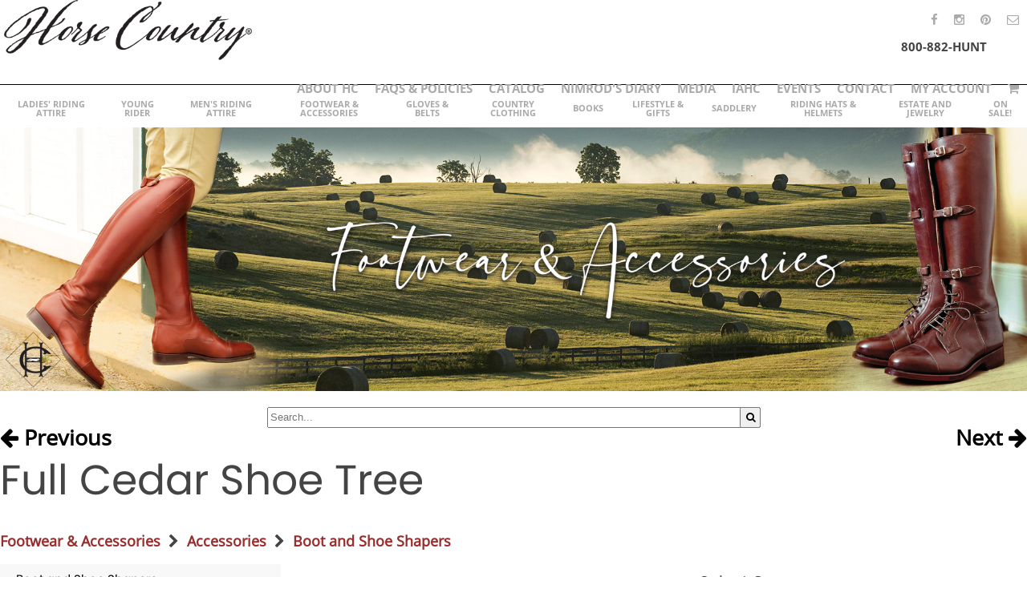

--- FILE ---
content_type: text/html;charset=UTF-8
request_url: https://horsecountrycarrot.com/footwear-accessories/accessories/boot-and-shoe-shapers/product-full-cedar-shoe-tree
body_size: 150109
content:
<!DOCTYPE html>
<html>
<head>
<meta http-equiv="Content-Type" content="text/html; charset=utf-8" />
<meta name="viewport" content="width=device-width, initial-scale=1" />
<link rel="stylesheet" type="text/css" href="/css/layout.main.css" />
<style>
body, html { margin:0; }
.layout { width:1850px; position:relative; margin:0 auto; height:inherit; box-sizing:border-box; }
header#nav { background:#ffffff; height:159px; position:relative; z-index:1000; }
header#nav .layout { display:flex; flex-wrap:wrap; align-items:center; justify-content:flex-end; font-family:Open Sans Bold; font-size:15px; text-transform:uppercase; }
header#nav .layout #top-phone { display:block; white-space:nowrap; font-family:Open Sans Bold; font-size:15px; margin-right:50px; }
header#nav .layout .topnav { display:block; }
header#nav .layout .topnav > ul { display:flex; margin:0; list-style-type:none; padding:0; }
header#nav .layout .topnav > ul > li { display:block; margin:0; padding:0; color:#aaaaaa; }
header#nav .layout .topnav > ul > li > a { display:block; font-family:Open Sans Bold; font-size:15px; color:#aaaaaa; text-decoration:none; padding:5px 10px; transition:color 0.2s; }
header#nav .layout .topnav > ul > li > a:hover { color:#666666; }
header#nav nav { display:block; }
header#nav ul, header#nav li { display:block; margin:0; padding:0; list-style-type:none; }
#mainnav { width:100%; display:block; flex-basis:100%; height:54px; }
#mainnav > ul { width:100%; display:flex !important; align-items:top; justify-content:space-between; flex-wrap:nowrap; border-top:1px #000000 solid; list-style-type:none; padding:0; margin:0; }
#mainnav > ul > li { flex-grow:1; flex-shrink:1; }
#mainnav > ul li { position:relative; display:block; padding:0; margin:0; }
#mainnav > ul > li > ul { display:none; max-height:0; overflow:hidden; background:#aaaaaa; position:absolute; left:0; top:100%; }
#mainnav ul ul { max-width:250px; }
#mainnav ul ul span { overflow:hidden; text-overflow:ellipsis; width:100%; white-space:nowrap; }
#mainnav a { display:flex; color:#aaaaaa; text-decoration:none; font-family:Open Sans Bold; font-size:14px; padding:22px 5px; line-height:1; align-items:center; justify-content:space-around; height:58px; box-sizing:border-box; }
#mainnav a > span { display:block; }
#mainnav > ul > li:hover > a { background:#000000; color:#ffffff; }
#mainnav > ul > li:hover > ul { position:absolute; display:block; max-height:10000px; overflow:visible; background:#000000; min-width:100%; }
#mainnav > ul li li:hover { background:#666666; }
#mainnav > ul li li li:hover { background:#333333; }
#mainnav ul ul ul { position:absolute; left:100%; top:0; max-width:0; overflow:hidden; display:none; background:#666666; }
#mainnav ul ul li:hover > ul { max-width:100000px; overflow:visible; display:block; }
#mainnav ul a { white-space:nowrap; }
#mainnav ul ul a { justify-content:flex-start; padding:10px; height:auto; color:#ffffff; }
#mainnav > ul > li:last-child:hover > ul,
#mainnav > ul > li:nth-last-of-type(0n + 2):hover > ul,
#mainnav > ul > li:nth-last-of-type(0n + 3):hover > ul { right:0; left:unset; }
#mainnav > ul > li:last-child ul ul,
#mainnav > ul > li:nth-last-of-type(0n + 2) ul ul,
#mainnav > ul > li:nth-last-of-type(0n + 3) ul ul,
#mainnav > ul > li:nth-last-of-type(0n + 4) ul ul { right:100%; left:unset; }

#top-logo { display:block; height:85px; }
#logo-space { display:flex; flex-grow:1; align-items:center; justify-content:flex-start; padding:0 5px; }

#promo { width:100%; height:0; padding-bottom:37%; position:relative; z-index:1; background: center no-repeat; background-size:cover; text-shadow:1px 1px 10px #000000; } /* url('/img/layout/carousel.placeholder.jpg') */
#promo .container { position:absolute; left:0; right:0; top:0; bottom:0; }
#promo .layout { display:flex; align-items:center; justify-content:flex-end; height:100%; }
#promo-overlay { display:block; width:920px; margin-bottom:15%; }
#promo-overlay * { color:#ffffff; text-align:center; margin:0; }
#promo-overlay h1 { font-family:Harvest Barn; font-size:212px; line-height:1; font-weight:normal; }
#promo-overlay p.est { font-family:Open Sans Bold; font-size:20px; text-transform:uppercase; letter-spacing:0.35em; position:relative; top:-1em;  }
#promo-overlay p.desc { font-family:Poppins Light; font-size:25px; }
#promo-color-bar { position:absolute; left:0; right:0; top:70%; background:#972e2d; height:66px; }
#promo-color-bar .layout { display:flex; align-items:center; justify-content:flex-end; }
#promo-color-bar p { font-family:Dream of Spring; font-size:93px; color:#ffffff; width:920px; text-align:center; margin-top:0.75em; }
#promo .ez-carousel { position:absolute; left:0; right:0; top:0; bottom:0; width:100%; height:100%; }
#promo .ez-carousel .ez-carousel-arrow { display:none; }
#promo .ez-carousel.ez-carousel-single-item > li{ transition:none !important; }

#home-search { padding:20px 0 0; }
#collections { padding:50px 0; }
#collections .layout { display:flex; flex-wrap:wrap; align-items:center; justify-content:space-around; }
a.collection-link { display:block; width:30%; position:relative; text-decoration:none; margin-bottom:1.5%; }
a.collection-link img { display:block; width:100%; margin:0; }
a.collection-link p { font-family:Poppins Semibold; color:#ffffff; font-size:39px; line-height:1; position:absolute; left:5%; bottom:60px; width:75%; text-shadow:1px 1px 7px #000000; }
a.collection-link .link-button { font-family:Poppins Semibold; color:#ffffff; font-size:11px; border-radius:5px; width:150px; height:38px; display:flex; align-items:center; justify-content:space-between; position:absolute; left:5%; bottom:5%; background:#000000; color:#ffffff; box-sizing:border-box; padding:0 15px; transition:background-color 0.2s; }
a.collection-link .link-button * { display:block; }
a.collection-link:hover .link-button { background:#942b2d; }

footer { border-top:2px #000000 solid; padding:50px; }
/*
footer .layout { column-count:5; column-fill:auto; }
*/
footer p { text-align:center; }
footer a { color:#888888; font-size:13px; font-family:Open Sans Bold; text-decoration:none; }
footer ul { display:block; list-style-type:none; margin:0 20px; padding:0; white-space:nowrap; }
footer li { display:block; padding:0; margin:0; }
footer li a { color:#000000; text-decoration:none; font-family:Open Sans Bold; font-size:15px; }
footer li li a { color:#888888; font-size:13px; font-family:Open Sans; }

footer ul ul { margin:0; }
footer ul ul ul { display:none; }


#mobile-nav { display:none !important; }
#mobile-nav-shroud { display:none; transition:opacity 0.5s; background:#000000; z-index:999; position:fixed; left:0; right:0; top:0; bottom:0; }
body.mobile-nav-expanded #mobile-nav-shroud { opacity:0.5; }

#main-header { width:100%; height:0; padding-bottom:25.7%; background:url('/img/layout/main-header.placeholder.jpg') center no-repeat; background-size:cover; position:relative; }
#main-header .container { position:absolute; left:0; right:0; top:0; bottom:0; width:100%; height:100%; }
#main-header .layout { display:flex; align-items:center; justify-content:flex-start; }
#main-header h1 { color:#ffffff; text-shadow:1px 1px 10px #000000; display:block; margin:0; font-size:55px; }

p.breadcrumbs a { color:#972e2d; text-decoration:none; font-weight:bold; }

.product-container { flex-grow:1; }
.product-list { display:flex; align-items:baseline; justify-content:flex-start; flex-wrap:wrap; gap:2vw; }
.product-list a { display:block; color:#972e2d; text-decoration:none; text-align:center; font-weight:bold; width:16%; margin:0; max-width:230px; }
.product-list a img { display:block; width:auto; height:auto; /* max-width:100%; max-height:100%; */ }
.product-list a div.img { width:100%; height:0; position:relative; background:#eeeeee center bottom no-repeat; background-size:cover; overflow:hidden; align-items:center; justify-content:space-around; }
.product-list a div.img div { position:absolute; left:0; right:0; top:0; bottom:0; width:100%; height:100%; display:flex; align-items:center; justify-content:space-around; }
.product-list a div.img span.new-label { position:absolute; left:0.1in; top:0.05in; font-size:0.2in; color:#990000; font-weight:bold; text-transform:uppercase; z-index:1; text-shadow:0px 0px 1px #ffffff,0px 0px 1px #ffffff,0px 0px 1px #ffffff,0px 0px 1px #ffffff; }
.product-list a div.label { padding:1vw 2vw; height:4vw; }
.product-list h2 { margin-top:10%; width:100%; clear:both; float:none; }
.product-list a[name] { display:none; }

.product-list.horizontal a div.img { padding-bottom:75%; }
.product-list.vertical a div.img { padding-bottom:150%; }
.product-list.horizontal img { max-height:100%; max-width:100%; }
.product-list.vertical img { max-width:100%; max-height:100%; }

#category-page { display:flex; justify-content:space-between; align-items:flex-start; gap:3vw; }
#category-subnav { display:block; float:left; width:350px; background:#f8f8f8; flex-grow:0; flex-shrink:0; }
#category-subnav ul { display:block; margin:0; padding:0; list-style-type:none; }
#category-subnav li { display:block; margin:0; padding:0; }
#category-subnav a { display:block; padding:10px 20px; transition:background-color 0.2s; background:#f8f8f8; color:#000000; text-decoration:none; font-family:Poppins; font-size:15px; }
#category-subnav a:hover { background:#cccccc; }
#ProductMainImage { display:block; width:100%; }
.product-info td { font-size:20px; font-family:Poppins; padding:10px; }
.product-info select, .product-info input { font-size:20px; font-family:Poppins; }
.product-info input { width:50px; text-align:right; }
.product-info button { width:100%; height:40px; font-size:20px; color:#ffffff; background:#000000; border-radius:5px; border:none; }
#product-page { display:flex; justify-content:space-between; align-items:flex-start; margin-bottom:30px; gap:3vw; }
.thumb-space { display:flex; height:50px; justify-content:flex-start; align-items:scale; }
.thumb-space a { display:block; height:inherit; margin-right:5px; }
.thumb-space img { display:block; height:inherit; }
#content div.layout { padding-bottom:30px; }

.directional-links { position:absolute; top:0; left:0; right:0; height:3vw; display:flex; justify-content:space-between; margin-top:-3vw; }
.directional-links a { display:block; text-decoration:none; font-weight:bold; color:#000000; font-size:150%; }

.search-form { position:relative; width:50%; margin:0 auto; min-width:400px; }
.search-form input { height:2vw; font-size:1vw; padding-right:2vw; width:100%; }
.search-form button { height:2vw; width:2vw; font-size:1vw; position:absolute; right:0; top:0; }

#main-search { position:absolute; right:0; bottom:110px; width:400px; }

#content .layout, #main-title .layout { max-width:1200px; margin-left:auto; margin-right:auto; }
.store #content .layout, .store #main-title .layout { max-width:1850px; }

.shopping-cart-items { list-style-type:none; padding:0; margin:0; display:block; }
.shopping-cart-item { display:flex; padding:2vw 0; flex-direction:row; gap:5%; border-top:1px rgba(0,0,0,0.1) solid; position:relative; }
.shopping-cart-item:first-child { border-top:none; }
.shopping-cart-image { display:flex; width:20%; aspect-ratio:1/1; align-items:center; justify-content:space-around; }
.shopping-cart-image img { display:block; margin:0; max-width:100%; max-height:100%; }
.shopping-cart-item-description { width:75%; float:right; }
.shopping-cart-item-details { float:left; width:60%; }
.shopping-cart-item-controls { width:10%; }
.shopping-cart-item-name { margin:0; }
.shopping-cart-price { float:right; font-size:80%; position:relative; top:5px; }
.shopping-cart-item-qty { float:right; width:10%; }
.shopping-cart-item-qty * { text-align:center; }
.shopping-cart-item-qty label { float:none !important; }
.shopping-cart-item-qty input { font-size:20px; text-align:right; }
.shopping-cart-item-controls { display:flex; float:right; clear:right; text-align:center; width:10%; margin:0; padding:0; justify-content:space-around; }
.shopping-cart-item-controls a { display:flex; align-items:center; justify-content:space-around; border-radius:2%; background:rgba(0,0,0,0); color:#000000; text-decoration:none; text-align:center; aspect-ratio:1/1; width:40%; transition:background-color 0.2s; font-size:150%; }
.shopping-cart-item-controls a:hover { background-color:rgba(0,0,0,0.1); }
.shopping-cart-item-controls a i { display:block; }
.shopping-cart-item-total { position:absolute; right:0; bottom:20px; font-size:150%; font-weight:bold; }
.shopping-cart-totals { border-top:1px rgba(0,0,0,0.1) solid; width:100%; }
.shopping-cart-totals td { font-size:150%; font-weight:bold; }
.shopping-cart-totals td:last-child { text-align:right; }
.shopping-cart-totals tr.bottom-line td { border-top:1px rgba(0,0,0,0.1) solid; }

#cart-controls { text-align:right; }
#cart-controls button { margin-left:1%; float:right; }

.checkout-info { float:right; width:33%; padding:38px 0; }
.item-list { float:left; width:61%; }
.checkout-info h3 { margin-bottom:0; padding:0; border-bottom:1px rgba(0,0,0,0.2) solid; }
.checkout-billing h3 { margin-top:0; }

i.fa-cc-amex { color:#004fc5; }
i.fa-cc-visa { color:#1b1d74; }
i.fa-cc-mastercard { color:#f79e1b; }
i.fa-cc-discover { color:#000000; }
i.fa-cc-diners-club { color:#1b458f; }
i.fa-cc-jcb { color:#24bb2e; }

footer address { text-align:center; font-style:normal; }
footer address a { font-size:inherit; font-weight:inherit; font-family:inherit; }

footer address img { display:block; margin:0 auto 1rem; }

#mobile-search { position:absolute; left:0; right:0; bottom:0; height:40px; display:flex; transition:bottom 0.25s; background:#000000; z-index:0; width:100% !important; display:none; z-index:-1; }
.mobile-search-active #mobile-search { bottom:-40px; }
.mobile-search-active #mobile-search-button { background:#000000; color:#ffffff !important; }
#mobile-search input { width:*; margin:0 auto 0 0; display:block; height:40px; border:none; color:#ffffff; background:#000000; font-size:20px; text-indent:10px; }
#mobile-search button { width:40px; display:block; height:40px; border:none; color:#ffffff; background:#000000; font-size:20px; }
#shipOptionWarning { color:#990000; font-weight:bold; }

@media (max-width:1900px) {
	header#nav .layout { width:100%; margin-left:0; margin-right:0; background:#ffffff; }
	.layout { width:auto; margin-left:25px; margin-right:25px; }
	#mainnav a { font-size:14px; }
	#mainnav > ul > li > a { white-space:normal; text-align:center; padding-left:15px; padding-right:15px; }
}

@media (max-width:1600px) {
	#top-logo { height:75px; }
}

@media (max-width:1400px) {
	a.collection-link p { font-size:30px; }
	footer .layout { column-count:4; }
	footer .layout li { white-space:normal !important; }
	#promo-overlay h1 { font-size:140px; }
	#promo-overlay p.est { font-size:13px; }
	#promo-overlay p.desc { font-size:18px; }
	#promo-overlay { width:700px; }
	#promo-color-bar p { width:700px; }
	#mainnav a { font-size:11px; padding-left:5px; padding-right:5px; }
	#social-nav { position:absolute; right:0px; top:10px; }
	#top-phone { position:relative; top:20px; }
	#top-nav { position:relative; top:20px; }
	.product-list a { display:block; color:#972e2d; text-decoration:none; text-align:center; font-weight:bold; width:31%; margin-bottom:5%; }
}

@media (max-width:1024px) {
	a.collection-link p { font-size:24px; bottom:40px; }
	footer .layout { column-count:3; }
	#promo-overlay h1 { font-size:105px; }
	#promo-overlay p.est { font-size:9px; }
	#promo-overlay p.desc { font-size:13px; }
	#promo-overlay { width:500px; }
	#promo-color-bar { height:49px; }
	#promo-color-bar p { width:500px; font-size:69px; }
	#collections { padding:0; }
	#collections .layout { margin:0; }
	a.collection-link { width:33.33%; margin:0; }
	
	#mobile-nav { display:block !important; }
	#mobile-search { display:flex !important; }
	#top-phone, #top-nav, #social-nav, #mainnav { display:none !important; }
	header#nav { height:80px; }
	#top-logo { height:75px; }
	
	#mobile-nav > ul { display:flex !important; align-items:top; justify-content:flex-end; list-style-type:none; padding:0; margin:0; height:80px; position:absolute; right:0; top:0; }
	#mobile-nav > ul > li { display:block; margin:0; padding:0; }
	#mobile-nav > ul > li > a { display:flex; width:80px; height:80px; align-items:center; justify-content:space-around; color:#000000; text-decoration:none; font-size:30px; }
	#mobile-nav > ul ul { display:none; background:#000000; position:absolute; right:0; top:100%; max-height:0; overflow:hidden; transition:max-height 0.5s, overflow 0s; }

	.mobile-nav-expanded #mobile-nav > ul > li > ul { display:block; max-height:10000px; transition:max-height 0.5s, overflow 0s 0.5s; background:#000000; }
	.mobile-nav-expanded #mobile-nav-toggle { background:#000000; color:#ffffff; }
	.mobile-nav-expanded #mobile-nav-shroud { opacity:0.5; display:block; }
	#mobile-nav > ul > li:hover > a { background:#000000; color:#ffffff !important; }
	#mobile-nav ul ul a { color:#ffffff; display:block; padding:5px 10px; font-size:20px; text-align:right; text-decoration:none; }
	
	#category-subnav { width:200px; }
	
	#main-search, #home-search { display:none; }
}

@media (max-width:960px) {
	#mobile-nav > ul { height:50px; }
	#mobile-nav > ul > li > a { width:50px; height:50px; }
	header#nav { height:50px; }
	#top-logo { height:48px; }
	.product-list a { width:47%; }
	#main-header h1 { font-size:35px; }
}

@media (max-width:800px) {
	#promo { padding-bottom:60%; }
	#promo-overlay { width:70%; }
	#promo-overlay h1 { font-size:100px; }
	#promo-color-bar p { width:70%; }
	#collections .layout { display:block; }
	a.collection-link { width:100%; margin:0; padding:1px 2px; }
	a.collection-link p { font-size:50px; }
	footer .layout { column-count:3; }
	footer .layout ul ul { display:none; }
}

@media (max-width:640px) {
	a.collection-link p { width:85%; }
	footer .layout { column-count:2; }
	#promo-overlay h1 { line-height:0.5; }
	#promo-overlay p.est { margin-top:2em; }
	#promo-color-bar { top:unset; bottom:0; }
	header#nav { height:40px; }
	#top-logo { height:38px; }
	#mobile-nav > ul { height:40px; }
	#mobile-nav > ul > li > a { width:40px; height:40px; }
	#category-subnav { display:none !important; }
	body, p, td, th, li { font-size:12px; }
}

@media (max-width:540px) {
	#promo-color-bar p, #promo-overlay { width:90%; margin-left:5%; margin-right:5%; }
}

@media (max-width:480px) {
	footer .layout { column-count:1; text-align:center; }
	#mobile-nav > ul > li > a { width:30px; height:30px; font-size:20px; }
	#top-logo { height:28px; }
	header#nav { position:fixed; left:0; right:0; top:0; height:30px; }
	#promo { margin-top:30px; }
	#main-header { margin-top:30px; }
	#main-header h1 { font-size:25px; }
	#promo-overlay h1 { font-size:60px; }
	#promo-overlay p.est { font-size:7px; }
	#promo-overlay p.desc { font-size:9px; }
	#promo-color-bar p { font-size:49px; }
	a.collection-link p { font-size:30px; width:70%; }
}

@media (max-width:360px) {
	#promo { padding-bottom:80%; }
	#promo-color-bar p { font-size:35px; }
	#promo-color-bar { height:29px; }
	.product-list a { width:95%; }
	#main-header h1 { font-size:20px; }
}

@media print {
	body, p, td, th, li { font-size:12pt; }
	h3 { font-size:16pt; }
	#nav, #main-header, #home-search, #main-title, footer { display:none; }
	.item-list { float:none; width:90%; margin:0 5%; }
	.shopping-cart-item { padding:0.25in 0; }
	.shopping-cart-image { width:5%; }
	.shopping-cart-item-description { width:90%; }
	.shopping-cart-item-qty { text-align:right; }
	.shopping-cart-item-qty strong { font-weight:normal; }
	.shopping-cart-item-total { position:static; float:right; clear:right; margin-top:0.1in; }
	.checkout-info { float:none; clear:both; width:90%; margin:0 5%; padding:0.25in 0; display:flex; flex-direction:row; align-items:flex-start; justify-content:space-between; }
	.checkout-info > div { align-self:stretch; width:30%; }
	.checkout-info h3 { margin-top:0; }
	.checkout-info h3 i { display:none; }
}
</style>

<script type="text/javascript" src="/js/HTMLElement.prototype.js"></script>
<link rel="stylesheet" type="text/css" href="/css/ez-carousel.css" />
<script type="text/javascript">
function toggleMobileNav () {
	var body = document.querySelector ('body');
	body.className = (body.hasCssClass ('mobile-nav-expanded') ? '' : 'mobile-nav-expanded');
}

function toggleMobileSearch () {
	var body = document.querySelector ('body');
	body.className = (body.hasCssClass ('mobile-search-active') ? '' : 'mobile-search-active');
}
</script>

<style>
#mobile-nav > ul > li > ul { position:fixed; left:0; right:0; top:80px; bottom:0; display:flex; flex-direction:column; columns:2; }
@media (max-width: 960px) {
#mobile-nav > ul > li > ul { top:50px; }
}
@media (max-width: 640px) {
#mobile-nav > ul > li > ul { top:40px; }
}
</style>

<title>Horse Country Carrot - Full Cedar Shoe Tree - Saddlery Tack Gifts bridles saddles bits boots coats foxhunting fox hunting breeches riding shirts hunt coats</title><meta name="keywords" content="bridles saddles clothing breeches riding gear gifts tack bits boots gloves horses shirts half chaps hunt coats crops whips home decor equestrian gifts" /><script type="text/javascript">
		function SetActiveImage (filename) {
			document.getElementById ('ProductMainImage').src = '/img/upload/fullsize/' + filename;
		}
	</script><style>
		select[name="option"],
		select[name="style"],
		select[name="size"],
		select[name="color"] { display:block; width:100%; }
		#ProductPhotos { width:50%; }
		#ProductDetail { width:45%; }
		#product-page > div { display:flex; justify-content:space-between; width:100%; flex-wrap:wrap; }
		#product-page .product-list { width:100%; }
		
		@media (max-width:800px) {
			#product-page > div { flex-direction:column; }
			#ProductPhotos, #ProductDetail { width:100%; }
			.product-list { display:block; }
			.product-list a { width:80%; margin-left:auto; margin-right:auto; max-width:unset; }
		}
	</style></head>

<body class="store">
	<header id="nav"><div class="layout">
		<div id="logo-space"><a href="/"><img id="top-logo" src="/img/layout/masthead.logo.png" alt="Horse Country" /></a></div>
		<span id="top-phone">800-882-HUNT</span>
		<nav class="topnav" id="top-nav"> <ul><li><a href="/about-hc" hasContent="Yes"><span>About HC</span></a> </li><li><a href="/faqs-policies" hasContent="Yes"><span>FAQs &amp; Policies</span></a> </li><li><a href="/catalog" hasContent="Yes"><span>Catalog</span></a> </li><li><a href="/nimrods-diary" hasContent="Yes"><span>Nimrod's Diary</span></a> </li><li><a href="/media" hasContent="Yes"><span>Media</span></a> </li><li><a href="/iahc" hasContent="No" target="_blank"><span>IAHC</span></a> </li><li><a href="/events" hasContent="Yes"><span>Events</span></a> </li><li><a href="/contact-us" hasContent="Yes"><span>Contact</span></a> <ul></ul> </li><li><a href="/my-account"><span>My Account</span></a><li><a href="/cart" title="Shopping Cart"><span><i class="fa fa-shopping-cart"></i></span></a></ul> </nav>
		<nav class="topnav" id="social-nav"><ul>

			<li><a href="https://www.facebook.com/HorseCountryLife" target="_blank"><span><i class="fa fa-facebook"></i></span></a></li>
			<li><a href="https://www.instagram.com/horsecountrysaddleryva/?hl=en" target="_blank"><span><i class="fa fa-instagram"></i></span></a></li>
			<li><a href="https://www.pinterest.com/horsecountry/" target="_blank"><span><i class="fa fa-pinterest"></i></span></a></li>
			<li><a href="/contact-us"><span><i class="fa fa-envelope-o"></i></span></a></li>
		</ul></nav>
		
		<nav id="mainnav">
			<ul> <li><a href="/ladies-riding-attire"><span>Ladies' Riding Attire</span></a> <ul> <li><a href="/ladies-riding-attire/new-arrivals"><span>New Arrivals</span></a> <ul> <li><a href="/ladies-riding-attire/new-arrivals#clothing"><span>Clothing</span></a> </li> </ul> </li> <li><a href="/ladies-riding-attire/breeches"><span>Breeches</span></a><ul> <li><a href="/ladies-riding-attire/breeches#insulated-and-lined"><span>Insulated and Lined</span></a></li> <li><a href="/ladies-riding-attire/breeches#ladies-riding-breeches"><span>Ladies Riding Breeches</span></a></li> <li><a href="/ladies-riding-attire/breeches#traditional-riding-breeches"><span>Traditional Riding Breeches</span></a></li> <li><a href="/ladies-riding-attire/breeches#full-seat"><span>Full Seat</span></a></li> <li><a href="/ladies-riding-attire/breeches#riding-tights-jeans"><span>Riding Tights &amp; Jeans</span></a></li> <li><a href="/ladies-riding-attire/breeches#buckskin-leather-breeches"><span>Buckskin Leather Breeches</span></a></li> </ul> </li> <li><a href="/ladies-riding-attire/buttons-collars-and-pins"><span>Buttons, Collars and Pins</span></a></li> <li><a href="/ladies-riding-attire/frock-coats-and-shadbellies"><span>Frock Coats and Shadbellies</span></a></li> <li><a href="/ladies-riding-attire/hunt-jackets"><span>Hunt Jackets</span></a></li> <li><a href="/ladies-riding-attire/ladies-tweed-jackets"><span>Ladies' Tweed Jackets</span></a><ul> <li><a href="/ladies-riding-attire/ladies-tweed-jackets#southdown-traditional"><span>Southdown Traditional</span></a></li> <li><a href="/ladies-riding-attire/ladies-tweed-jackets#southdown-english-athene"><span>Southdown English Athene</span></a></li> <li><a href="/ladies-riding-attire/ladies-tweed-jackets#chatham"><span>Chatham</span></a></li> <li><a href="/ladies-riding-attire/ladies-tweed-jackets#vicmead"><span>Vicmead</span></a></li> <li><a href="/ladies-riding-attire/ladies-tweed-jackets#other"><span>Other</span></a></li> <li><a href="/ladies-riding-attire/ladies-tweed-jackets#ladies-discontinued-tweeds"><span>Ladies Discontinued Tweeds</span></a></li> </ul> </li> <li><a href="/ladies-riding-attire/scarlet-coats"><span>Scarlet Coats</span></a></li> <li><a href="/ladies-riding-attire/shirts"><span>Shirts</span></a><ul> <li><a href="/ladies-riding-attire/shirts#hunting-shirts"><span>Hunting Shirts</span></a></li> <li><a href="/ladies-riding-attire/shirts#performance-warm-layering"><span>Performance/Warm/Layering</span></a></li> <li><a href="/ladies-riding-attire/shirts#show-shirts"><span>Show Shirts</span></a></li> <li><a href="/ladies-riding-attire/shirts#performance-cooling-ice-fil"><span>Performance/Cooling/Ice Fil</span></a></li> </ul> </li> <li><a href="/ladies-riding-attire/show-jackets"><span>Show Jackets</span></a><ul> <li><a href="/ladies-riding-attire/show-jackets#soft-shell-and-technical-show-jackets"><span>Soft Shell and Technical Show Jackets</span></a></li> <li><a href="/ladies-riding-attire/show-jackets#traditional-show-jackets"><span>Traditional Show Jackets</span></a></li> </ul> </li> <li><a href="/ladies-riding-attire/sports-bra-underwear"><span>Sports Bra / Underwear</span></a></li> <li><a href="/ladies-riding-attire/stock-ties"><span>Stock Ties</span></a><ul> <li><a href="/ladies-riding-attire/stock-ties#solid-colors"><span>Solid Colors</span></a></li> <li><a href="/ladies-riding-attire/stock-ties#formal-white"><span>Formal White</span></a></li> <li><a href="/ladies-riding-attire/stock-ties#tattersall-and-patterned"><span>Tattersall and Patterned</span></a></li> <li><a href="/ladies-riding-attire/stock-ties#shaped-patterned-stock-ties"><span>Shaped Patterned Stock Ties</span></a></li> </ul> </li> <li><a href="/ladies-riding-attire/vests"><span>Vests</span></a><ul> <li><a href="/ladies-riding-attire/vests#canary-and-formal"><span>Canary and Formal</span></a></li> <li><a href="/ladies-riding-attire/vests#tattersall-vests"><span>Tattersall Vests</span></a></li> <li><a href="/ladies-riding-attire/vests#safety-vests"><span>Safety Vests</span></a></li> </ul> </li> <li><a href="/ladies-riding-attire/the-sales-rack"><span>THE SALES RACK</span></a><ul> <li><a href="/ladies-riding-attire/the-sales-rack#ladies-riding-shirts-and-jackets"><span>Ladies Riding Shirts and Jackets</span></a></li> <li><a href="/ladies-riding-attire/the-sales-rack#riding-breeches-and-tights"><span>Riding Breeches and Tights</span></a></li> </ul> </li> </ul> </li> <li><a href="/young-rider"><span>Young Rider</span></a> <ul> <li><a href="/young-rider/baby-toddler"><span>Baby &amp; Toddler</span></a><ul> <li><a href="/young-rider/baby-toddler#baby-toddler-toys"><span>Baby &amp; Toddler Toys</span></a></li> <li><a href="/young-rider/baby-toddler#baby-toddler-clothing"><span>Baby &amp; Toddler Clothing</span></a></li> <li><a href="/young-rider/baby-toddler#baby-bibs"><span>Baby Bibs</span></a></li> </ul> </li> <li><a href="/young-rider/clothing-and-outerwear"><span>Clothing and Outerwear</span></a><ul> <li><a href="/young-rider/clothing-and-outerwear#tops"><span>Tops</span></a></li> <li><a href="/young-rider/clothing-and-outerwear#sweaters-sweatshirts"><span>Sweaters &amp; Sweatshirts</span></a></li> <li><a href="/young-rider/clothing-and-outerwear#children-s-outerwear"><span>Children's Outerwear</span></a></li> </ul> </li> <li><a href="/young-rider/footwear-accessories"><span>Footwear &amp; Accessories</span></a><ul> <li><a href="/young-rider/footwear-accessories#child-paddock-boots"><span>Child Paddock Boots</span></a></li> <li><a href="/young-rider/footwear-accessories#socks"><span>Socks</span></a></li> </ul> </li> <li><a href="/young-rider/gifts-for-children"><span>Gifts for Children</span></a><ul> <li><a href="/young-rider/gifts-for-children#plush-toys"><span>Plush Toys</span></a></li> <li><a href="/young-rider/gifts-for-children#bags-and-totes"><span>Bags and Totes</span></a></li> <li><a href="/young-rider/gifts-for-children#puzzles-and-games"><span>Puzzles and Games</span></a></li> <li><a href="/young-rider/gifts-for-children#jewelry"><span>Jewelry</span></a></li> <li><a href="/young-rider/gifts-for-children#rugs"><span>Rugs</span></a></li> </ul> </li> <li><a href="/young-rider/packages-and-specials"><span>Packages and Specials</span></a><ul> <li><a href="/young-rider/packages-and-specials#nimrod-camp-package"><span>Nimrod Camp Package</span></a></li> </ul> </li> <li><a href="/young-rider/riding-attire"><span>Riding Attire</span></a><ul> <li><a href="/young-rider/riding-attire#shirts"><span>Shirts</span></a></li> <li><a href="/young-rider/riding-attire#breeches-jods-and-tights"><span>Breeches, Jods and Tights</span></a></li> <li><a href="/young-rider/riding-attire#hunt-attire"><span>Hunt Attire</span></a></li> <li><a href="/young-rider/riding-attire#gloves"><span>Gloves</span></a></li> <li><a href="/young-rider/riding-attire#show"><span>Show</span></a></li> </ul> </li> <li><a href="/young-rider/riding-essentials"><span>Riding Essentials</span></a></li> <li><a href="/young-rider/safety-equipment"><span>Safety Equipment</span></a></li> </ul> </li> <li><a href="/men-s-riding-attire"><span>Men's Riding Attire</span></a><ul> <li><a href="/men-s-riding-attire/new-arrivals"><span>New Arrivals</span></a></li> <li><a href="/men-s-riding-attire/breeches"><span>Breeches</span></a><ul> <li><a href="/men-s-riding-attire/breeches#men-s-insulated-and-lined"><span>Men's Insulated and Lined</span></a></li> <li><a href="/men-s-riding-attire/breeches#men-s-riding-breeches"><span>Men's Riding Breeches</span></a></li> <li><a href="/men-s-riding-attire/breeches#virginia"><span>Virginia</span></a></li> </ul> </li> <li><a href="/men-s-riding-attire/buttons-collars-and-pins"><span>Buttons, Collars and Pins</span></a></li> <li><a href="/men-s-riding-attire/men-s-frock-coats"><span>Men's Frock Coats</span></a></li> <li><a href="/men-s-riding-attire/men-s-hunt-jackets"><span>Men's Hunt Jackets</span></a></li> <li><a href="/men-s-riding-attire/men-s-tweed-jackets"><span>Men's Tweed Jackets</span></a><ul> <li><a href="/men-s-riding-attire/men-s-tweed-jackets#chatham"><span>Chatham</span></a></li> <li><a href="/men-s-riding-attire/men-s-tweed-jackets#southdown"><span>Southdown</span></a></li> <li><a href="/men-s-riding-attire/men-s-tweed-jackets#vicmead"><span>Vicmead</span></a></li> <li><a href="/men-s-riding-attire/men-s-tweed-jackets#men-s-discontinued-tweeds"><span>Men's Discontinued Tweeds</span></a></li> </ul> </li> <li><a href="/men-s-riding-attire/men-s-scarlet-coats-and-tails"><span>Men's Scarlet Coats and Tails</span></a></li> <li><a href="/men-s-riding-attire/riding-shirts"><span>Riding Shirts</span></a><ul> <li><a href="/men-s-riding-attire/riding-shirts#hunt-show-event"><span>Hunt/Show/Event</span></a></li> <li><a href="/men-s-riding-attire/riding-shirts#schooling-shirts"><span>Schooling Shirts</span></a></li> </ul> </li> <li><a href="/men-s-riding-attire/stock-ties"><span>Stock Ties</span></a><ul> <li><a href="/men-s-riding-attire/stock-ties#solid-colors"><span>Solid Colors</span></a></li> <li><a href="/men-s-riding-attire/stock-ties#formal-white"><span>Formal White</span></a></li> <li><a href="/men-s-riding-attire/stock-ties#tattersall-and-patterned"><span>Tattersall and Patterned</span></a></li> <li><a href="/men-s-riding-attire/stock-ties#shaped-tattersal-and-patterned"><span>Shaped Tattersal and Patterned</span></a></li> </ul> </li> <li><a href="/men-s-riding-attire/vests"><span>Vests</span></a><ul> <li><a href="/men-s-riding-attire/vests#canary-formal-vests"><span>Canary Formal Vests</span></a></li> <li><a href="/men-s-riding-attire/vests#tattersall-and-plain"><span>Tattersall and Plain</span></a></li> <li><a href="/men-s-riding-attire/vests#safety-vests"><span>Safety Vests</span></a></li> </ul> </li> <li><a href="/men-s-riding-attire/the-sales-rack"><span>THE SALES RACK</span></a></li> </ul> </li> <li><a href="/footwear-accessories"><span>Footwear &amp; Accessories</span></a><ul> <li><a href="/footwear-accessories/accessories"><span>Accessories</span></a><ul> <li><a href="/footwear-accessories/accessories#shoe-laces"><span>Shoe Laces</span></a></li> <li><a href="/footwear-accessories/accessories#boot-pull-boot-jack-shoe-horn"><span>Boot Pull / Boot Jack / Shoe Horn</span></a></li> <li><a href="/footwear-accessories/accessories#overshoes-slip-ons"><span>Overshoes / Slip-ons</span></a></li> <li><a href="/footwear-accessories/accessories#boot-and-shoe-shapers"><span>Boot and Shoe Shapers</span></a></li> </ul> </li> <li><a href="/footwear-accessories/boot-care"><span>Boot Care</span></a></li> <li><a href="/footwear-accessories/half-chaps-leggings"><span>Half Chaps &amp; Leggings</span></a><ul> <li><a href="/footwear-accessories/half-chaps-leggings#half-chaps"><span>Half Chaps</span></a></li> <li><a href="/footwear-accessories/half-chaps-leggings#leggings"><span>Leggings</span></a></li> </ul> </li> <li><a href="/footwear-accessories/ladies-casual-footwear"><span>Ladies' Casual Footwear</span></a><ul> <li><a href="/footwear-accessories/ladies-casual-footwear#ladies-country-casual-shoes"><span>Ladies' Country Casual Shoes</span></a></li> <li><a href="/footwear-accessories/ladies-casual-footwear#ladies-country-casual-boots"><span>Ladies' Country Casual Boots</span></a></li> <li><a href="/footwear-accessories/ladies-casual-footwear#winter-boots"><span>Winter Boots</span></a></li> </ul> </li> <li><a href="/footwear-accessories/ladies-sock-drawer"><span>Ladies' Sock Drawer</span></a><ul> <li><a href="/footwear-accessories/ladies-sock-drawer#ladies-boot-socks"><span>Ladies' Boot Socks</span></a></li> <li><a href="/footwear-accessories/ladies-sock-drawer#ladies-casual-knee-high-socks"><span>Ladies Casual Knee High Socks</span></a></li> <li><a href="/footwear-accessories/ladies-sock-drawer#ladies-casual-crew-socks"><span>Ladies' Casual  Crew Socks</span></a></li> </ul> </li> <li><a href="/footwear-accessories/men-s-casual-footwear"><span>Men's Casual Footwear</span></a></li> <li><a href="/footwear-accessories/men-s-sock-drawer"><span>Men's Sock Drawer</span></a><ul> <li><a href="/footwear-accessories/men-s-sock-drawer#men-s-boot-socks"><span>Men's Boot Socks</span></a></li> <li><a href="/footwear-accessories/men-s-sock-drawer#men-s-casual-socks"><span>Men's Casual Socks</span></a></li> <li><a href="/footwear-accessories/men-s-sock-drawer#men-s-socks-from-italy"><span>Men's Socks From Italy</span></a></li> <li><a href="/footwear-accessories/men-s-sock-drawer#men-s-horse-country-174-signature-socks"><span>Men's Horse Country® Signature Socks</span></a></li> </ul> </li> <li><a href="/footwear-accessories/riding-boots-tall"><span>Riding Boots / Tall</span></a><ul> <li><a href="/footwear-accessories/riding-boots-tall#dress-boots"><span>Dress Boots</span></a></li> <li><a href="/footwear-accessories/riding-boots-tall#field-boots"><span>Field Boots</span></a></li> <li><a href="/footwear-accessories/riding-boots-tall#casual-riding-boots"><span>Casual Riding Boots</span></a></li> <li><a href="/footwear-accessories/riding-boots-tall#custom-dehner-vogel"><span>Custom Dehner / Vogel</span></a></li> </ul> </li> <li><a href="/footwear-accessories/riding-boots-rubber"><span>Riding Boots / Rubber</span></a><ul> <li><a href="/footwear-accessories/riding-boots-rubber#aigle"><span>Aigle</span></a></li> <li><a href="/footwear-accessories/riding-boots-rubber#le-chameau"><span>Le Chameau</span></a></li> </ul> </li> <li><a href="/footwear-accessories/riding-shoes-paddock"><span>Riding Shoes / Paddock</span></a><ul> <li><a href="/footwear-accessories/riding-shoes-paddock#ladies"><span>Ladies'</span></a></li> <li><a href="/footwear-accessories/riding-shoes-paddock#men-s"><span>Men's</span></a></li> </ul> </li> <li><a href="/footwear-accessories/rubber-boots-and-shoes"><span>Rubber Boots and Shoes</span></a></li> <li><a href="/footwear-accessories/slippers"><span>Slippers</span></a></li> <li><a href="/footwear-accessories/warmers-and-liners"><span>Warmers and Liners</span></a></li> </ul> </li> <li><a href="/gloves-belts"><span>Gloves &amp; Belts</span></a><ul> <li><a href="/gloves-belts/belts"><span>Belts</span></a><ul> <li><a href="/gloves-belts/belts#leather-belts"><span>Leather Belts</span></a></li> <li><a href="/gloves-belts/belts#woven-and-webbed-belts"><span>Woven and Webbed Belts</span></a></li> <li><a href="/gloves-belts/belts#fashion-belts"><span>Fashion Belts</span></a></li> </ul> </li> <li><a href="/gloves-belts/gloves"><span>Gloves</span></a><ul> <li><a href="/gloves-belts/gloves#ladies-leather-gloves"><span>Ladies' Leather Gloves</span></a></li> <li><a href="/gloves-belts/gloves#men-s-leather-gloves"><span>Men's Leather Gloves</span></a></li> <li><a href="/gloves-belts/gloves#select"><span>Select</span></a></li> <li><a href="/gloves-belts/gloves#crochet-knit"><span>Crochet &amp; Knit</span></a></li> <li><a href="/gloves-belts/gloves#ladies-fashion-gloves"><span>Ladies Fashion Gloves</span></a></li> <li><a href="/gloves-belts/gloves#child-s-gloves"><span>Child's Gloves</span></a></li> <li><a href="/gloves-belts/gloves#work"><span>Work</span></a></li> <li><a href="/gloves-belts/gloves#winter"><span>Winter</span></a></li> </ul> </li> <li><a href="/gloves-belts/liners-and-warmers"><span>Liners and Warmers</span></a></li> </ul> </li> <li><a href="/country-clothing"><span>Country Clothing</span></a><ul> <li><a href="/country-clothing/new-arrivals"><span> New Arrivals</span></a><ul> <li><a href="/country-clothing/new-arrivals#country-accessories"><span>Country Accessories</span></a></li> <li><a href="/country-clothing/new-arrivals#mens-new-arrivals"><span>Mens New Arrivals</span></a></li> <li><a href="/country-clothing/new-arrivals#ladies-new-arrivals"><span>Ladies New Arrivals</span></a></li> </ul> </li> <li><a href="/country-clothing/handbags-and-totes"><span>Handbags and Totes</span></a><ul> <li><a href="/country-clothing/handbags-and-totes#better-handbags"><span>Better Handbags </span></a></li> <li><a href="/country-clothing/handbags-and-totes#evening-special-occasion"><span>Evening/Special Occasion</span></a></li> <li><a href="/country-clothing/handbags-and-totes#crossbody-bags"><span>Crossbody Bags</span></a></li> <li><a href="/country-clothing/handbags-and-totes#totes"><span>Totes</span></a></li> <li><a href="/country-clothing/handbags-and-totes#backpacks"><span>Backpacks</span></a></li> <li><a href="/country-clothing/handbags-and-totes#cosmetic-wallet-accessory-bags"><span>Cosmetic, Wallet &amp; Accessory Bags</span></a></li> <li><a href="/country-clothing/handbags-and-totes#bag-charms"><span>Bag Charms</span></a></li> </ul> </li> <li><a href="/country-clothing/ladies-clothing"><span>Ladies' Clothing</span></a><ul> <li><a href="/country-clothing/ladies-clothing#ladies-shirts-and-tops"><span>Ladies' Shirts and Tops</span></a></li> <li><a href="/country-clothing/ladies-clothing#layering-clothing"><span>Layering Clothing</span></a></li> <li><a href="/country-clothing/ladies-clothing#sweatshirts"><span>Sweatshirts</span></a></li> <li><a href="/country-clothing/ladies-clothing#ladies-sweaters"><span>Ladies' Sweaters</span></a></li> <li><a href="/country-clothing/ladies-clothing#ladies-t-shirts"><span>Ladies' T-Shirts</span></a></li> <li><a href="/country-clothing/ladies-clothing#dresses"><span>Dresses</span></a></li> <li><a href="/country-clothing/ladies-clothing#ladies-pants"><span>Ladies Pants</span></a></li> </ul> </li> <li><a href="/country-clothing/ladies-hats-and-caps"><span>Ladies' Hats and Caps</span></a><ul> <li><a href="/country-clothing/ladies-hats-and-caps#ladies-felt-hats"><span>Ladies' Felt Hats</span></a></li> <li><a href="/country-clothing/ladies-hats-and-caps#tweed-fleece-and-wool"><span>Tweed , Fleece and Wool</span></a></li> <li><a href="/country-clothing/ladies-hats-and-caps#waxed-cotton"><span>Waxed Cotton</span></a></li> <li><a href="/country-clothing/ladies-hats-and-caps#knit-hats-and-headbands"><span>Knit Hats and Headbands</span></a></li> <li><a href="/country-clothing/ladies-hats-and-caps#hat-accessories"><span>Hat Accessories</span></a></li> <li><a href="/country-clothing/ladies-hats-and-caps#ball-caps-and-fun-hats"><span>Ball Caps and Fun Hats</span></a></li> <li><a href="/country-clothing/ladies-hats-and-caps#ladies-rain-hats"><span>Ladies' Rain Hats</span></a></li> <li><a href="/country-clothing/ladies-hats-and-caps#spring-and-summer"><span>Spring and Summer</span></a></li> <li><a href="/country-clothing/ladies-hats-and-caps#ladies-fancy-hats-fascinators"><span>Ladies' Fancy Hats &amp; Fascinators</span></a></li> </ul> </li> <li><a href="/country-clothing/ladies-outerwear"><span>Ladies' Outerwear</span></a><ul> <li><a href="/country-clothing/ladies-outerwear#ladies-town-n-country-collection"><span>Ladies' Town n' Country Collection</span></a></li> <li><a href="/country-clothing/ladies-outerwear#ladies-rain-gear"><span>Ladies' Rain Gear</span></a></li> <li><a href="/country-clothing/ladies-outerwear#ladies-quilted"><span>Ladies' Quilted</span></a></li> <li><a href="/country-clothing/ladies-outerwear#ladies-waxed"><span>Ladies'  Waxed</span></a></li> <li><a href="/country-clothing/ladies-outerwear#ladies-vests"><span>Ladies' Vests</span></a></li> <li><a href="/country-clothing/ladies-outerwear#ladies-chrysalis"><span>Ladies' Chrysalis</span></a></li> <li><a href="/country-clothing/ladies-outerwear#winter-and-polarquilt"><span> Winter and Polarquilt</span></a></li> </ul> </li> <li><a href="/country-clothing/ladies-scarves-mufflers"><span>Ladies' Scarves &amp; Mufflers</span></a><ul> <li><a href="/country-clothing/ladies-scarves-mufflers#dress-scarves"><span>Dress Scarves</span></a></li> <li><a href="/country-clothing/ladies-scarves-mufflers#casual-scarves"><span>Casual Scarves</span></a></li> <li><a href="/country-clothing/ladies-scarves-mufflers#shawls"><span>Shawls</span></a></li> <li><a href="/country-clothing/ladies-scarves-mufflers#wool-and-cashmere-mufflers"><span>Wool and Cashmere Mufflers</span></a></li> </ul> </li> <li><a href="/country-clothing/luggage"><span>Luggage</span></a><ul> <li><a href="/country-clothing/luggage#riding-gear-bags"><span>Riding Gear Bags</span></a></li> <li><a href="/country-clothing/luggage#english-tack-tapestry-collection"><span>English Tack Tapestry Collection</span></a></li> <li><a href="/country-clothing/luggage#weekender-bags"><span>Weekender Bags</span></a></li> <li><a href="/country-clothing/luggage#dopp-bags"><span>Dopp Bags</span></a></li> <li><a href="/country-clothing/luggage#backpacks"><span>Backpacks</span></a></li> <li><a href="/country-clothing/luggage#carry-all-bags"><span>Carry All Bags</span></a></li> <li><a href="/country-clothing/luggage#luggage-tags"><span>Luggage Tags</span></a></li> <li><a href="/country-clothing/luggage#garment-care"><span>Garment Care</span></a></li> </ul> </li> <li><a href="/country-clothing/men-s-clothing"><span>Men's Clothing</span></a><ul> <li><a href="/country-clothing/men-s-clothing#dress-shirts-barbour"><span>Dress Shirts Barbour</span></a></li> <li><a href="/country-clothing/men-s-clothing#dress-shirts-viyella"><span>Dress Shirts Viyella</span></a></li> <li><a href="/country-clothing/men-s-clothing#men-s-shirts-other"><span>Men's Shirts Other</span></a></li> <li><a href="/country-clothing/men-s-clothing#sweaters"><span>Sweaters</span></a></li> <li><a href="/country-clothing/men-s-clothing#waistcoats-jackets"><span>Waistcoats &amp; Jackets</span></a></li> <li><a href="/country-clothing/men-s-clothing#polos-tees-and-long-sleeve"><span>Polos, Tees, and Long Sleeve</span></a></li> <li><a href="/country-clothing/men-s-clothing#other"><span>Other</span></a></li> </ul> </li> <li><a href="/country-clothing/men-s-hats-and-caps"><span>Men's Hats and Caps</span></a><ul> <li><a href="/country-clothing/men-s-hats-and-caps#felt-hats"><span>Felt Hats</span></a></li> <li><a href="/country-clothing/men-s-hats-and-caps#tweed-caps-and-hats"><span>Tweed Caps and Hats</span></a></li> <li><a href="/country-clothing/men-s-hats-and-caps#wax-waterproof"><span>Wax / Waterproof</span></a></li> <li><a href="/country-clothing/men-s-hats-and-caps#hat-accessories"><span>Hat Accessories</span></a></li> <li><a href="/country-clothing/men-s-hats-and-caps#ball-caps-and-other"><span>Ball Caps and Other</span></a></li> <li><a href="/country-clothing/men-s-hats-and-caps#lightweight-hats-caps"><span>Lightweight Hats &amp; Caps</span></a></li> <li><a href="/country-clothing/men-s-hats-and-caps#panamas"><span>Panamas</span></a></li> </ul> </li> <li><a href="/country-clothing/men-s-outerwear"><span>Men's Outerwear</span></a><ul> <li><a href="/country-clothing/men-s-outerwear#men-s-town-n-country-collection"><span>Men's Town n' Country Collection</span></a></li> <li><a href="/country-clothing/men-s-outerwear#men-s-vests"><span>Men's Vests</span></a></li> <li><a href="/country-clothing/men-s-outerwear#jackets-rain-waxed"><span>Jackets / Rain &amp; Waxed</span></a></li> <li><a href="/country-clothing/men-s-outerwear#men-s-chrysalis"><span>Men's Chrysalis</span></a></li> </ul> </li> <li><a href="/country-clothing/men-s-scarves-mufflers"><span>Men's Scarves &amp; Mufflers</span></a></li> <li><a href="/country-clothing/personal-accessories"><span>Personal Accessories</span></a><ul> <li><a href="/country-clothing/personal-accessories#key-fobs"><span>Key Fobs</span></a></li> <li><a href="/country-clothing/personal-accessories#tools-and-knives"><span>Tools and Knives</span></a></li> <li><a href="/country-clothing/personal-accessories#wallets-cases"><span>Wallets &amp; Cases</span></a></li> <li><a href="/country-clothing/personal-accessories#personal-accessories"><span>Personal Accessories</span></a></li> </ul> </li> <li><a href="/country-clothing/ties-squares-ascots"><span>Ties, Squares &amp; Ascots</span></a><ul> <li><a href="/country-clothing/ties-squares-ascots#foxhunting-ties"><span>Foxhunting Ties</span></a></li> <li><a href="/country-clothing/ties-squares-ascots#equestrian-ties"><span>Equestrian Ties</span></a></li> <li><a href="/country-clothing/ties-squares-ascots#polo-ties"><span>Polo Ties</span></a></li> <li><a href="/country-clothing/ties-squares-ascots#racing-ties"><span>Racing Ties</span></a></li> <li><a href="/country-clothing/ties-squares-ascots#other-ties"><span>Other Ties</span></a></li> <li><a href="/country-clothing/ties-squares-ascots#youth-ties"><span>Youth Ties</span></a></li> <li><a href="/country-clothing/ties-squares-ascots#bow-ties"><span>Bow Ties</span></a></li> <li><a href="/country-clothing/ties-squares-ascots#reversible-ascots"><span>Reversible Ascots</span></a></li> <li><a href="/country-clothing/ties-squares-ascots#pocket-squares-and-hankerchiefs"><span>Pocket Squares and Hankerchiefs</span></a></li> </ul> </li> <li><a href="/country-clothing/shooting-essentials"><span>Shooting Essentials</span></a><ul> <li><a href="/country-clothing/shooting-essentials#shooting-accessories"><span>Shooting Accessories</span></a></li> <li><a href="/country-clothing/shooting-essentials#men-s-shooting-attire"><span>Men's Shooting Attire</span></a></li> <li><a href="/country-clothing/shooting-essentials#ladies-shooting-attire"><span>Ladies Shooting Attire</span></a></li> <li><a href="/country-clothing/shooting-essentials#shooting-gifts"><span>Shooting Gifts</span></a></li> </ul> </li> <li><a href="/country-clothing/umbrellas-shooting-and-walking-sticks"><span>Umbrellas, Shooting and Walking Sticks</span></a><ul> <li><a href="/country-clothing/umbrellas-shooting-and-walking-sticks#umbrellas"><span>Umbrellas</span></a></li> <li><a href="/country-clothing/umbrellas-shooting-and-walking-sticks#shooting-walking-sticks"><span>Shooting/Walking Sticks</span></a></li> </ul> </li> <li><a href="/country-clothing/the-sales-rack"><span>THE SALES RACK</span></a><ul> <li><a href="/country-clothing/the-sales-rack#men-s"><span>Men's</span></a></li> <li><a href="/country-clothing/the-sales-rack#ladies"><span>Ladies</span></a></li> </ul> </li> </ul> </li> <li><a href="/books"><span>Books </span></a><ul> <li><a href="/books/bookmarks"><span>Bookmarks</span></a></li> <li><a href="/books/calendars-and-address-books"><span>Calendars and Address Books</span></a><ul> <li><a href="/books/calendars-and-address-books#wall-calendars"><span>Wall Calendars</span></a></li> <li><a href="/books/calendars-and-address-books#desk-box-calendars"><span>Desk / Box Calendars</span></a></li> <li><a href="/books/calendars-and-address-books#address-books"><span>Address Books</span></a></li> <li><a href="/books/calendars-and-address-books#datebooks"><span>Datebooks</span></a></li> </ul> </li> <li><a href="/books/children-s-books"><span>Children's Books</span></a><ul> <li><a href="/books/children-s-books#activity-books"><span>Activity Books</span></a></li> <li><a href="/books/children-s-books#ellen-sallas-coloring-books"><span>Ellen Sallas Coloring Books</span></a></li> <li><a href="/books/children-s-books#books-for-young-children"><span>Books for Young Children</span></a></li> <li><a href="/books/children-s-books#books-for-older-children"><span>Books for Older Children</span></a></li> </ul> </li> <li><a href="/books/coffee-table"><span>Coffee Table</span></a></li> <li><a href="/books/culinary"><span>Culinary</span></a></li> <li><a href="/books/driving"><span>Driving</span></a></li> <li><a href="/books/dvds-cds-and-videos"><span>DVDs, CDs and Videos</span></a></li> <li><a href="/books/fiction"><span>Fiction</span></a><ul> <li><a href="/books/fiction#various-authors"><span>Various Authors</span></a></li> <li><a href="/books/fiction#rita-mae-brown"><span>Rita Mae Brown</span></a></li> </ul> </li> <li><a href="/books/fox-hunting"><span>Fox Hunting</span></a></li> <li><a href="/books/horsekeeping"><span>Horsekeeping</span></a></li> <li><a href="/books/rare-books"><span>Rare Books</span></a></li> <li><a href="/books/select"><span>Select</span></a></li> <li><a href="/books/training"><span>Training</span></a><ul> <li><a href="/books/training#dressage"><span>Dressage</span></a></li> <li><a href="/books/training#lungeing-long-reining"><span>Lungeing &amp; Long Reining</span></a></li> <li><a href="/books/training#horse-and-rider-fitness"><span>Horse and Rider Fitness</span></a></li> <li><a href="/books/training#other-riding-training"><span>Other Riding/Training</span></a></li> <li><a href="/books/training#riding-instruction"><span>Riding Instruction</span></a></li> <li><a href="/books/training#cross-country-eventing-jumping"><span>Cross Country, Eventing, Jumping</span></a></li> </ul> </li> <li><a href="/books/books-on-sale"><span>Books on Sale</span></a></li> </ul> </li> <li><a href="/lifestyle-gifts"><span>Lifestyle &amp; Gifts</span></a><ul> <li><a href="/lifestyle-gifts/new-arrivals"><span>New Arrivals</span></a></li> <li><a href="/lifestyle-gifts/blankets-throws-pillows"><span>Blankets, Throws, &amp; Pillows</span></a><ul> <li><a href="/lifestyle-gifts/blankets-throws-pillows#bedding"><span>Bedding</span></a></li> <li><a href="/lifestyle-gifts/blankets-throws-pillows#pillows"><span>Pillows</span></a></li> <li><a href="/lifestyle-gifts/blankets-throws-pillows#throws"><span>Throws</span></a></li> </ul> </li> <li><a href="/lifestyle-gifts/canine-boutique"><span>Canine Boutique</span></a><ul> <li><a href="/lifestyle-gifts/canine-boutique#dog-blankets-coats"><span>Dog Blankets &amp; Coats</span></a></li> <li><a href="/lifestyle-gifts/canine-boutique#collars-and-leads"><span>Collars and Leads</span></a></li> <li><a href="/lifestyle-gifts/canine-boutique#accessories"><span>Accessories</span></a></li> <li><a href="/lifestyle-gifts/canine-boutique#beds-and-mats"><span>Beds and Mats</span></a></li> </ul> </li> <li><a href="/lifestyle-gifts/desk-stationery"><span>Desk &amp; Stationery</span></a><ul> <li><a href="/lifestyle-gifts/desk-stationery#bookends"><span>Bookends</span></a></li> <li><a href="/lifestyle-gifts/desk-stationery#desk-accoutrements"><span>Desk Accoutrements</span></a></li> <li><a href="/lifestyle-gifts/desk-stationery#distinctive-notecard-sets"><span>Distinctive Notecard Sets</span></a></li> <li><a href="/lifestyle-gifts/desk-stationery#journals-and-albums"><span>Journals and Albums</span></a></li> <li><a href="/lifestyle-gifts/desk-stationery#posters"><span>Posters</span></a></li> </ul> </li> <li><a href="/lifestyle-gifts/garden-big-entrance"><span>Garden &amp; Big Entrance</span></a><ul> <li><a href="/lifestyle-gifts/garden-big-entrance#accent-rugs"><span>Accent Rugs</span></a></li> <li><a href="/lifestyle-gifts/garden-big-entrance#doormats"><span>Doormats</span></a></li> <li><a href="/lifestyle-gifts/garden-big-entrance#door-knob-bells"><span>Door Knob Bells</span></a></li> <li><a href="/lifestyle-gifts/garden-big-entrance#door-knockers-stops"><span>Door Knockers &amp; Stops</span></a></li> <li><a href="/lifestyle-gifts/garden-big-entrance#garden"><span>Garden</span></a></li> <li><a href="/lifestyle-gifts/garden-big-entrance#umbrella-stands"><span>Umbrella Stands</span></a></li> <li><a href="/lifestyle-gifts/garden-big-entrance#weathervanes"><span>Weathervanes</span></a></li> </ul> </li> <li><a href="/lifestyle-gifts/gift-certificates"><span>Gift Certificates </span></a><ul> <li><a href="/lifestyle-gifts/gift-certificates#gift-certificates"><span>Gift Certificates</span></a></li> </ul> </li> <li><a href="/lifestyle-gifts/gift-registry"><span>Gift Registry</span></a></li> <li><a href="/lifestyle-gifts/gifts-under-35"><span>Gifts Under $35</span></a></li> <li><a href="/lifestyle-gifts/home-decor"><span>Home Decor</span></a><ul> <li><a href="/lifestyle-gifts/home-decor#bathroom-decor"><span>Bathroom Decor</span></a></li> <li><a href="/lifestyle-gifts/home-decor#candles-holders"><span>Candles &amp; Holders</span></a></li> <li><a href="/lifestyle-gifts/home-decor#decorative-hooks"><span>Decorative Hooks</span></a></li> <li><a href="/lifestyle-gifts/home-decor#contemporary-living"><span>Contemporary Living</span></a></li> <li><a href="/lifestyle-gifts/home-decor#decorative-vessels"><span>Decorative Vessels</span></a></li> <li><a href="/lifestyle-gifts/home-decor#drawer-pulls"><span>Drawer Pulls</span></a></li> <li><a href="/lifestyle-gifts/home-decor#figures-statues"><span>Figures &amp; Statues</span></a></li> <li><a href="/lifestyle-gifts/home-decor#fireplace-accessories"><span>Fireplace &amp; Accessories</span></a></li> <li><a href="/lifestyle-gifts/home-decor#furniture"><span>Furniture</span></a></li> <li><a href="/lifestyle-gifts/home-decor#lamps-mirrors"><span>Lamps &amp; Mirrors</span></a></li> <li><a href="/lifestyle-gifts/home-decor#picture-frames"><span>Picture Frames</span></a></li> <li><a href="/lifestyle-gifts/home-decor#shelves"><span>Shelves</span></a></li> <li><a href="/lifestyle-gifts/home-decor#switch-plates"><span>Switch Plates</span></a></li> <li><a href="/lifestyle-gifts/home-decor#vases-bowls-urns"><span>Vases, Bowls &amp; Urns</span></a></li> <li><a href="/lifestyle-gifts/home-decor#decorative-racks"><span>Decorative Racks</span></a></li> <li><a href="/lifestyle-gifts/home-decor#wall-accents-clocks"><span>Wall Accents &amp; Clocks</span></a></li> <li><a href="/lifestyle-gifts/home-decor#wall-hangings"><span>Wall Hangings</span></a></li> <li><a href="/lifestyle-gifts/home-decor#waste-baskets-more"><span>Waste Baskets &amp; More</span></a></li> </ul> </li> <li><a href="/lifestyle-gifts/holiday"><span>Holiday</span></a><ul> <li><a href="/lifestyle-gifts/holiday#masks"><span>Masks</span></a></li> <li><a href="/lifestyle-gifts/holiday#holiday-home-decor"><span>Holiday Home Decor</span></a></li> <li><a href="/lifestyle-gifts/holiday#holiday-cards"><span>Holiday Cards</span></a></li> <li><a href="/lifestyle-gifts/holiday#ornaments"><span>Ornaments </span></a></li> </ul> </li> <li><a href="/lifestyle-gifts/kitchen"><span>Kitchen</span></a><ul> <li><a href="/lifestyle-gifts/kitchen#kitchen-accessories"><span>Kitchen Accessories</span></a></li> <li><a href="/lifestyle-gifts/kitchen#mugs"><span>Mugs</span></a></li> <li><a href="/lifestyle-gifts/kitchen#travel-mugs-cups-tumblers-and-water-bottles"><span>Travel Mugs, Cups, Tumblers and Water Bottles</span></a></li> <li><a href="/lifestyle-gifts/kitchen#dishes"><span>Dishes</span></a></li> <li><a href="/lifestyle-gifts/kitchen#cutting-cheese-boards"><span>Cutting &amp; Cheese Boards </span></a></li> <li><a href="/lifestyle-gifts/kitchen#melamine"><span>Melamine</span></a></li> <li><a href="/lifestyle-gifts/kitchen#matches"><span>Matches</span></a></li> </ul> </li> <li><a href="/lifestyle-gifts/linen-press"><span>Linen Press</span></a><ul> <li><a href="/lifestyle-gifts/linen-press#country-hunt"><span>Country Hunt</span></a></li> <li><a href="/lifestyle-gifts/linen-press#pick-six-collection"><span>Pick Six Collection </span></a></li> <li><a href="/lifestyle-gifts/linen-press#cloth-napkins"><span>Cloth Napkins</span></a></li> <li><a href="/lifestyle-gifts/linen-press#kitchen-and-tea-towels"><span>Kitchen and Tea Towels</span></a></li> <li><a href="/lifestyle-gifts/linen-press#tablecloths"><span>Tablecloths</span></a></li> <li><a href="/lifestyle-gifts/linen-press#table-runners"><span>Table Runners</span></a></li> <li><a href="/lifestyle-gifts/linen-press#cocktail-napkins"><span>Cocktail Napkins</span></a></li> <li><a href="/lifestyle-gifts/linen-press#guest-and-hand-towels"><span>Guest and Hand Towels</span></a></li> </ul> </li> <li><a href="/lifestyle-gifts/serveware"><span>Serveware</span></a><ul> <li><a href="/lifestyle-gifts/serveware#horton-collection"><span>Horton Collection</span></a></li> <li><a href="/lifestyle-gifts/serveware#race-day-collection"><span>Race Day Collection</span></a></li> <li><a href="/lifestyle-gifts/serveware#atwood-collection"><span>Atwood Collection</span></a></li> <li><a href="/lifestyle-gifts/serveware#cheval-bit-collection"><span>Cheval Bit Collection</span></a></li> <li><a href="/lifestyle-gifts/serveware#wellington-bit-collection"><span>Wellington Bit Collection</span></a></li> <li><a href="/lifestyle-gifts/serveware#spode-woodland-collection"><span>Spode Woodland Collection</span></a></li> <li><a href="/lifestyle-gifts/serveware#belmont-collection"><span>Belmont Collection</span></a></li> <li><a href="/lifestyle-gifts/serveware#spode-meadow-lane"><span>Spode Meadow Lane</span></a></li> <li><a href="/lifestyle-gifts/serveware#the-gien-collection"><span>The Gien Collection</span></a></li> <li><a href="/lifestyle-gifts/serveware#renardo-fox-serving-collection"><span>Renardo Fox Serving Collection</span></a></li> <li><a href="/lifestyle-gifts/serveware#exeter-collection"><span>Exeter Collection</span></a></li> <li><a href="/lifestyle-gifts/serveware#fox-sport-collection"><span>Fox Sport Collection</span></a></li> <li><a href="/lifestyle-gifts/serveware#hound-sport-collection"><span>Hound Sport Collection</span></a></li> <li><a href="/lifestyle-gifts/serveware#jockey-silks-collection"><span>Jockey Silks Collection</span></a></li> <li><a href="/lifestyle-gifts/serveware#perfect-day-collection"><span>Perfect Day Collection</span></a></li> <li><a href="/lifestyle-gifts/serveware#the-chase-collection"><span>The Chase Collection</span></a></li> <li><a href="/lifestyle-gifts/serveware#the-opening-meet-collection"><span>The Opening Meet Collection</span></a></li> <li><a href="/lifestyle-gifts/serveware#trays-metal"><span>Trays Metal</span></a></li> <li><a href="/lifestyle-gifts/serveware#trays-lucite-acrylic"><span>Trays Lucite &amp; Acrylic</span></a></li> <li><a href="/lifestyle-gifts/serveware#trays-wood-leather-covered"><span>Trays Wood &amp; Leather Covered</span></a></li> <li><a href="/lifestyle-gifts/serveware#flatware-serveware-accessories"><span>Flatware, Serveware &amp; Accessories</span></a></li> <li><a href="/lifestyle-gifts/serveware#napkin-rings"><span>Napkin Rings</span></a></li> <li><a href="/lifestyle-gifts/serveware#placemats"><span>Placemats</span></a></li> <li><a href="/lifestyle-gifts/serveware#coasters"><span>Coasters</span></a></li> <li><a href="/lifestyle-gifts/serveware#place-cards-and-accessories"><span>Place Cards and Accessories</span></a></li> </ul> </li> <li><a href="/lifestyle-gifts/signature"><span>Signature</span></a><ul> <li><a href="/lifestyle-gifts/signature#horse-country-glassware"><span>Horse Country Glassware</span></a></li> <li><a href="/lifestyle-gifts/signature#horse-country-handbags-and-totes"><span>Horse Country Handbags and Totes</span></a></li> <li><a href="/lifestyle-gifts/signature#horse-country-174-home-accents"><span>Horse Country® Home Accents</span></a></li> <li><a href="/lifestyle-gifts/signature#horse-country-174-linens"><span>Horse Country® Linens</span></a></li> <li><a href="/lifestyle-gifts/signature#exclusively-horse-country-174"><span>Exclusively Horse Country®</span></a></li> <li><a href="/lifestyle-gifts/signature#horse-country-174-coasters"><span>Horse Country® Coasters</span></a></li> </ul> </li> <li><a href="/lifestyle-gifts/silver"><span>Silver</span></a></li> <li><a href="/lifestyle-gifts/sportsman-s-bar"><span>Sportsman's Bar</span></a><ul> <li><a href="/lifestyle-gifts/sportsman-s-bar#atwood-glassware"><span>Atwood Glassware</span></a></li> <li><a href="/lifestyle-gifts/sportsman-s-bar#belmont-equestrian-collection"><span>Belmont Equestrian Collection</span></a></li> <li><a href="/lifestyle-gifts/sportsman-s-bar#country-hunt-collection"><span>Country Hunt Collection</span></a></li> <li><a href="/lifestyle-gifts/sportsman-s-bar#herring-hunt-scene-collection"><span>Herring Hunt Scene Collection</span></a></li> <li><a href="/lifestyle-gifts/sportsman-s-bar#horse-country-174-signature-glassware-collection"><span>Horse Country® Signature Glassware Collection</span></a></li> <li><a href="/lifestyle-gifts/sportsman-s-bar#snooty-fox-collection"><span>Snooty Fox Collection</span></a></li> <li><a href="/lifestyle-gifts/sportsman-s-bar#horse-head-collection"><span>Horse Head Collection</span></a></li> <li><a href="/lifestyle-gifts/sportsman-s-bar#double-old-fashion-glasses"><span>Double Old Fashion Glasses</span></a></li> <li><a href="/lifestyle-gifts/sportsman-s-bar#decanters-jugs-decanter-sets"><span>Decanters / Jugs / Decanter Sets</span></a></li> <li><a href="/lifestyle-gifts/sportsman-s-bar#ice-buckets-tubs"><span>Ice Buckets &amp; Tubs</span></a></li> <li><a href="/lifestyle-gifts/sportsman-s-bar#bar-accessories"><span>Bar Accessories</span></a></li> <li><a href="/lifestyle-gifts/sportsman-s-bar#lord-edward-collection"><span>Lord Edward Collection</span></a></li> <li><a href="/lifestyle-gifts/sportsman-s-bar#stirrup-cups"><span>Stirrup Cups</span></a></li> <li><a href="/lifestyle-gifts/sportsman-s-bar#hip-and-pocket-flasks"><span>Hip and Pocket Flasks</span></a></li> <li><a href="/lifestyle-gifts/sportsman-s-bar#paper-napkins"><span>Paper Napkins</span></a></li> <li><a href="/lifestyle-gifts/sportsman-s-bar#paper-plates"><span>Paper Plates</span></a></li> <li><a href="/lifestyle-gifts/sportsman-s-bar#plastic-cups"><span>Plastic Cups</span></a></li> </ul> </li> <li><a href="/lifestyle-gifts/vehicle-accessories"><span>Vehicle Accessories</span></a></li> <li><a href="/lifestyle-gifts/the-sales-rack"><span>THE SALES RACK</span></a></li> </ul> </li> <li><a href="/saddlery"><span>Saddlery </span></a><ul> <li><a href="/saddlery/new-arrivals"><span>New Arrivals</span></a></li> <li><a href="/saddlery/bats-crops-whips"><span>Bats, Crops &amp; Whips</span></a><ul> <li><a href="/saddlery/bats-crops-whips#hunt-crops"><span>Hunt Crops</span></a></li> <li><a href="/saddlery/bats-crops-whips#fly-whisks"><span>Fly Whisks</span></a></li> <li><a href="/saddlery/bats-crops-whips#crops-bats"><span>Crops &amp; Bats</span></a></li> <li><a href="/saddlery/bats-crops-whips#lunge-whips"><span>Lunge Whips</span></a></li> </ul> </li> <li><a href="/saddlery/bits"><span>Bits</span></a><ul> <li><a href="/saddlery/bits#large-mouth-bits"><span>Large Mouth Bits</span></a></li> <li><a href="/saddlery/bits#hackamore-bits"><span>Hackamore Bits</span></a></li> <li><a href="/saddlery/bits#full-cheek-bits"><span>Full Cheek Bits</span></a></li> <li><a href="/saddlery/bits#pelham-bits"><span>Pelham Bits</span></a></li> <li><a href="/saddlery/bits#kimberwick-bits"><span>Kimberwick Bits</span></a></li> <li><a href="/saddlery/bits#dee-bits"><span>Dee Bits</span></a></li> <li><a href="/saddlery/bits#eggbutt-bits"><span>Eggbutt Bits</span></a></li> <li><a href="/saddlery/bits#gag-bits"><span>Gag Bits</span></a></li> <li><a href="/saddlery/bits#loose-ring-bits"><span>Loose Ring Bits</span></a></li> <li><a href="/saddlery/bits#baucher-bits"><span>Baucher Bits</span></a></li> </ul> </li> <li><a href="/saddlery/boots-wraps-bandages"><span>Boots, Wraps &amp; Bandages</span></a><ul> <li><a href="/saddlery/boots-wraps-bandages#all-purpose-boots"><span>All Purpose Boots</span></a></li> <li><a href="/saddlery/boots-wraps-bandages#fetlock-pastern"><span>Fetlock &amp; Pastern</span></a></li> <li><a href="/saddlery/boots-wraps-bandages#bell-boots"><span>Bell Boots</span></a></li> <li><a href="/saddlery/boots-wraps-bandages#polo-wraps"><span>Polo Wraps</span></a></li> <li><a href="/saddlery/boots-wraps-bandages#stable-wraps-and-bandages"><span>Stable Wraps and Bandages</span></a></li> <li><a href="/saddlery/boots-wraps-bandages#treatment-soaking"><span>Treatment / Soaking</span></a></li> <li><a href="/saddlery/boots-wraps-bandages#shipping-boots"><span>Shipping Boots</span></a></li> </ul> </li> <li><a href="/saddlery/bridles-b-plates-m-gales-reins"><span>Bridles, B-plates, M-gales, &amp; Reins</span></a><ul> <li><a href="/saddlery/bridles-b-plates-m-gales-reins#hunt-bridles"><span>Hunt Bridles</span></a></li> <li><a href="/saddlery/bridles-b-plates-m-gales-reins#show-and-hunter-bridles"><span>Show and Hunter Bridles</span></a></li> <li><a href="/saddlery/bridles-b-plates-m-gales-reins#event-bridles"><span>Event Bridles</span></a></li> <li><a href="/saddlery/bridles-b-plates-m-gales-reins#dressage-bridles"><span>Dressage Bridles</span></a></li> <li><a href="/saddlery/bridles-b-plates-m-gales-reins#reins"><span>Reins</span></a></li> <li><a href="/saddlery/bridles-b-plates-m-gales-reins#breastplates-martingales-accessories"><span>Breastplates, Martingales &amp; Accessories</span></a></li> <li><a href="/saddlery/bridles-b-plates-m-gales-reins#cavessons-and-nosebands"><span>Cavessons and Nosebands</span></a></li> <li><a href="/saddlery/bridles-b-plates-m-gales-reins#bit-rein-accessories"><span>Bit &amp; Rein Accessories</span></a></li> <li><a href="/saddlery/bridles-b-plates-m-gales-reins#cheekpieces"><span>Cheekpieces</span></a></li> <li><a href="/saddlery/bridles-b-plates-m-gales-reins#flash-attachment"><span>Flash Attachment</span></a></li> <li><a href="/saddlery/bridles-b-plates-m-gales-reins#bridle-bags"><span>Bridle Bags</span></a></li> </ul> </li> <li><a href="/saddlery/earplugs-fly-veils"><span>Earplugs &amp; Fly Veils</span></a><ul> <li><a href="/saddlery/earplugs-fly-veils#ear-scrim"><span>Ear Scrim</span></a></li> <li><a href="/saddlery/earplugs-fly-veils#earplugs-and-poms"><span>Earplugs and Poms</span></a></li> <li><a href="/saddlery/earplugs-fly-veils#fly-veils"><span>Fly Veils</span></a></li> </ul> </li> <li><a href="/saddlery/girths"><span>Girths</span></a><ul> <li><a href="/saddlery/girths#synthetic-girths"><span>Synthetic Girths</span></a></li> <li><a href="/saddlery/girths#dressage-girths"><span>Dressage Girths</span></a></li> <li><a href="/saddlery/girths#fleece-girths"><span>Fleece Girths</span></a></li> <li><a href="/saddlery/girths#girth-accessories"><span>Girth Accessories</span></a></li> <li><a href="/saddlery/girths#leather-girths"><span>Leather Girths</span></a></li> </ul> </li> <li><a href="/saddlery/grooming"><span>Grooming</span></a><ul> <li><a href="/saddlery/grooming#grooming-tools"><span>Grooming Tools</span></a></li> <li><a href="/saddlery/grooming#grooming-totes"><span>Grooming Totes</span></a></li> </ul> </li> <li><a href="/saddlery/halters-leads-and-ties"><span>Halters, Leads and Ties</span></a><ul> <li><a href="/saddlery/halters-leads-and-ties#halter-and-other-accessories"><span>Halter and Other Accessories</span></a></li> <li><a href="/saddlery/halters-leads-and-ties#grazing-muzzles"><span>Grazing Muzzles</span></a></li> <li><a href="/saddlery/halters-leads-and-ties#head-bumpers"><span>Head Bumpers</span></a></li> <li><a href="/saddlery/halters-leads-and-ties#leather-halters"><span>Leather Halters</span></a></li> <li><a href="/saddlery/halters-leads-and-ties#leather-leads"><span>Leather Leads</span></a></li> <li><a href="/saddlery/halters-leads-and-ties#nylon-halters"><span>Nylon Halters</span></a></li> <li><a href="/saddlery/halters-leads-and-ties#nylon-cotton-leads"><span>Nylon &amp; Cotton Leads</span></a></li> </ul> </li> <li><a href="/saddlery/horse-clothing"><span>Horse Clothing</span></a><ul> <li><a href="/saddlery/horse-clothing#turnout-sheets-and-blankets"><span>Turnout Sheets and Blankets</span></a></li> <li><a href="/saddlery/horse-clothing#rambo-174-turnouts"><span>RAMBO® Turnouts</span></a></li> <li><a href="/saddlery/horse-clothing#stable-sheets-blankets-and-coolers"><span>Stable Sheets, Blankets and Coolers</span></a></li> <li><a href="/saddlery/horse-clothing#quarter-and-exercise-sheets"><span>Quarter and Exercise Sheets</span></a></li> <li><a href="/saddlery/horse-clothing#fly-sheets-leg-guards"><span>Fly Sheets &amp; Leg Guards</span></a></li> <li><a href="/saddlery/horse-clothing#fly-masks"><span>Fly Masks</span></a></li> <li><a href="/saddlery/horse-clothing#blanket-washes-accessories"><span>Blanket Washes &amp; Accessories</span></a></li> </ul> </li> <li><a href="/saddlery/hunt-appointments"><span>Hunt Appointments</span></a><ul> <li><a href="/saddlery/hunt-appointments#hunt-accessories"><span>Hunt Accessories</span></a></li> <li><a href="/saddlery/hunt-appointments#hunt-crops"><span>Hunt Crops</span></a></li> <li><a href="/saddlery/hunt-appointments#sandwich-cases-flask"><span>Sandwich Cases / Flask</span></a></li> <li><a href="/saddlery/hunt-appointments#horns-and-cases"><span>Horns and Cases</span></a></li> </ul> </li> <li><a href="/saddlery/pony-palooza"><span>Pony Palooza</span></a></li> <li><a href="/saddlery/saddles"><span>Saddles</span></a><ul> <li><a href="/saddlery/saddles#children-s-saddles"><span>Children's Saddles</span></a></li> <li><a href="/saddlery/saddles#saddle-covers"><span>Saddle Covers</span></a></li> </ul> </li> <li><a href="/saddlery/saddle-accessories"><span>Saddle Accessories</span></a></li> <li><a href="/saddlery/saddle-pads"><span>Saddle Pads</span></a><ul> <li><a href="/saddlery/saddle-pads#baby-pads"><span>Baby Pads</span></a></li> <li><a href="/saddlery/saddle-pads#contour-saddle-pads"><span>Contour Saddle Pads</span></a></li> <li><a href="/saddlery/saddle-pads#square"><span>Square</span></a></li> <li><a href="/saddlery/saddle-pads#half-pads"><span>Half Pads</span></a></li> <li><a href="/saddlery/saddle-pads#sheepskin"><span>Sheepskin</span></a></li> <li><a href="/saddlery/saddle-pads#non-slip-and-correction-pads"><span>Non-Slip and Correction Pads</span></a></li> <li><a href="/saddlery/saddle-pads#seat-savers"><span>Seat Savers</span></a></li> <li><a href="/saddlery/saddle-pads#saddle-pad-washes"><span>Saddle Pad Washes</span></a></li> </ul> </li> <li><a href="/saddlery/speciality-product"><span>Speciality Product</span></a></li> <li><a href="/saddlery/spurs-and-spur-straps"><span>Spurs and Spur Straps</span></a><ul> <li><a href="/saddlery/spurs-and-spur-straps#spur-straps"><span>Spur Straps</span></a></li> </ul> </li> <li><a href="/saddlery/stirrup-leathers-irons"><span>Stirrup Leathers &amp; Irons</span></a><ul> <li><a href="/saddlery/stirrup-leathers-irons#stirrup-irons"><span>Stirrup Irons</span></a></li> </ul> </li> <li><a href="/saddlery/race-equipment"><span>Race Equipment</span></a><ul> <li><a href="/saddlery/race-equipment#racing-tack"><span>Racing Tack</span></a></li> <li><a href="/saddlery/race-equipment#blinkers-shadow-rolls"><span>Blinkers &amp; Shadow Rolls</span></a></li> <li><a href="/saddlery/race-equipment#racing-girths"><span>Racing Girths</span></a></li> <li><a href="/saddlery/race-equipment#saddle-pads"><span>Saddle Pads</span></a></li> <li><a href="/saddlery/race-equipment#miscellaneous"><span>Miscellaneous</span></a></li> <li><a href="/saddlery/race-equipment#race-goggles"><span>Race Goggles</span></a></li> <li><a href="/saddlery/race-equipment#safety-vests"><span>Safety Vests</span></a></li> <li><a href="/saddlery/race-equipment#exercise-and-racing-saddles"><span>Exercise and Racing Saddles</span></a></li> <li><a href="/saddlery/race-equipment#jockey-race-clothing"><span>Jockey Race Clothing</span></a></li> </ul> </li> <li><a href="/saddlery/tack-room-and-stable"><span>Tack Room and Stable</span></a><ul> <li><a href="/saddlery/tack-room-and-stable#bridle-racks"><span>Bridle Racks</span></a></li> <li><a href="/saddlery/tack-room-and-stable#crop-racks"><span>Crop Racks</span></a></li> <li><a href="/saddlery/tack-room-and-stable#decorative-hooks-racks"><span>Decorative Hooks &amp; Racks</span></a></li> <li><a href="/saddlery/tack-room-and-stable#hooks"><span>Hooks</span></a></li> <li><a href="/saddlery/tack-room-and-stable#saddle-racks"><span>Saddle Racks</span></a></li> <li><a href="/saddlery/tack-room-and-stable#signage"><span>Signage</span></a></li> <li><a href="/saddlery/tack-room-and-stable#the-necessities"><span>The Necessities</span></a></li> </ul> </li> <li><a href="/saddlery/treats"><span>Treats</span></a></li> <li><a href="/saddlery/the-sales-rack"><span>THE SALES RACK</span></a></li> </ul> </li> <li><a href="/riding-hats-helmets"><span>Riding Hats &amp; Helmets</span></a><ul> <li><a href="/riding-hats-helmets/accessories"><span>Accessories</span></a><ul> <li><a href="/riding-hats-helmets/accessories#hairnets"><span>Hairnets</span></a></li> <li><a href="/riding-hats-helmets/accessories#helmet-bags"><span>Helmet Bags</span></a></li> <li><a href="/riding-hats-helmets/accessories#helmet-covers"><span>Helmet Covers</span></a></li> <li><a href="/riding-hats-helmets/accessories#helmet-liners-care"><span>Helmet Liners &amp; Care</span></a></li> </ul> </li> <li><a href="/riding-hats-helmets/riding-helmets-approved"><span>Riding Helmets - Approved</span></a><ul> <li><a href="/riding-hats-helmets/riding-helmets-approved#other"><span>Other</span></a></li> <li><a href="/riding-hats-helmets/riding-helmets-approved#schooling-helmets"><span>Schooling Helmets </span></a></li> <li><a href="/riding-hats-helmets/riding-helmets-approved#charles-owen-helmets"><span>Charles Owen Helmets</span></a></li> <li><a href="/riding-hats-helmets/riding-helmets-approved#irh-174-helmets"><span>IRH® Helmets</span></a></li> </ul> </li> <li><a href="/riding-hats-helmets/traditional-riding-helmets"><span>Traditional Riding Helmets</span></a></li> <li><a href="/riding-hats-helmets/safety-awareness"><span>Safety Awareness</span></a></li> <li><a href="/riding-hats-helmets/helmet-sales-rack"><span>Helmet Sales Rack</span></a></li> </ul> </li> <li><a href="/estate-and-jewelry"><span>Estate and Jewelry</span></a><ul> <li><a href="/estate-and-jewelry/art"><span>Art</span></a><ul> <li><a href="/estate-and-jewelry/art#estate-wall-art"><span>Estate Wall Art</span></a></li> </ul> </li> <li><a href="/estate-and-jewelry/estate"><span>Estate</span></a><ul> <li><a href="/estate-and-jewelry/estate#figures-statues"><span>Figures &amp; Statues</span></a></li> <li><a href="/estate-and-jewelry/estate#barware"><span>Barware</span></a></li> <li><a href="/estate-and-jewelry/estate#lamps"><span>Lamps</span></a></li> <li><a href="/estate-and-jewelry/estate#plates-and-fine-china"><span>Plates and Fine China</span></a></li> <li><a href="/estate-and-jewelry/estate#estate-decor"><span>Estate Decor</span></a></li> </ul> </li> <li><a href="/estate-and-jewelry/equestrian-jewelry"><span>Equestrian Jewelry</span></a><ul> <li><a href="/estate-and-jewelry/equestrian-jewelry#equestrian-bit-collection"><span>Equestrian Bit Collection </span></a></li> <li><a href="/estate-and-jewelry/equestrian-jewelry#vale-collection"><span>Vale Collection</span></a></li> <li><a href="/estate-and-jewelry/equestrian-jewelry#fable-fox-collection"><span>Fable Fox Collection</span></a></li> <li><a href="/estate-and-jewelry/equestrian-jewelry#fine-jewelry"><span>Fine Jewelry</span></a></li> <li><a href="/estate-and-jewelry/equestrian-jewelry#signature-collection"><span>Signature Collection</span></a></li> <li><a href="/estate-and-jewelry/equestrian-jewelry#black-forest-collection"><span>Black Forest Collection</span></a></li> <li><a href="/estate-and-jewelry/equestrian-jewelry#five-foxes-collection"><span>Five Foxes Collection</span></a></li> <li><a href="/estate-and-jewelry/equestrian-jewelry#little-foxes-collection"><span>Little Foxes Collection</span></a></li> <li><a href="/estate-and-jewelry/equestrian-jewelry#catherine-canino-collection"><span>Catherine Canino Collection</span></a></li> <li><a href="/estate-and-jewelry/equestrian-jewelry#the-ashland-collection"><span>The Ashland Collection</span></a></li> <li><a href="/estate-and-jewelry/equestrian-jewelry#montrose-leather-collection"><span>Montrose Leather Collection</span></a></li> <li><a href="/estate-and-jewelry/equestrian-jewelry#winsome-collection"><span>Winsome Collection</span></a></li> <li><a href="/estate-and-jewelry/equestrian-jewelry#costume-jewelry"><span>Costume Jewelry</span></a></li> <li><a href="/estate-and-jewelry/equestrian-jewelry#necklaces"><span>Necklaces</span></a></li> <li><a href="/estate-and-jewelry/equestrian-jewelry#bracelets"><span>Bracelets</span></a></li> <li><a href="/estate-and-jewelry/equestrian-jewelry#charms"><span>Charms</span></a></li> <li><a href="/estate-and-jewelry/equestrian-jewelry#pins"><span>Pins</span></a></li> </ul> </li> <li><a href="/estate-and-jewelry/men-s-jewelry"><span>Men's Jewelry</span></a><ul> <li><a href="/estate-and-jewelry/men-s-jewelry#men-s-cufflinks-studs"><span>Men's Cufflinks &amp; Studs</span></a></li> </ul> </li> <li><a href="/estate-and-jewelry/vintage-jewelry"><span>Vintage Jewelry</span></a><ul> <li><a href="/estate-and-jewelry/vintage-jewelry#pendants-necklaces"><span>Pendants &amp; Necklaces</span></a></li> <li><a href="/estate-and-jewelry/vintage-jewelry#rings"><span>Rings</span></a></li> <li><a href="/estate-and-jewelry/vintage-jewelry#cufflinks"><span>Cufflinks</span></a></li> <li><a href="/estate-and-jewelry/vintage-jewelry#earrings"><span>Earrings</span></a></li> <li><a href="/estate-and-jewelry/vintage-jewelry#pins-brooches"><span>Pins &amp; Brooches</span></a></li> <li><a href="/estate-and-jewelry/vintage-jewelry#bracelets"><span>Bracelets</span></a></li> </ul> </li> </ul> </li> <li><a href="/on-sale"><span>On Sale!</span></a></li> </ul> 
		</nav>
		<nav id="mobile-nav"><ul>
			<li><a href="/cart"><span><i class="fa fa-shopping-cart"></i></span></a></li>
			<li><a href="tel:+18008824868"><i class="fa fa-mobile-phone"></i></a></li>
			<li><a href="https://www.facebook.com/HorseCountryLife" target="_blank"><span><i class="fa fa-facebook"></i></span></a></li>
			<li><a href="https://www.instagram.com/horsecountrysaddleryva/?hl=en" target="_blank"><span><i class="fa fa-instagram"></i></span></a></li>
			<li><a href="https://www.pinterest.com/horsecountry/" target="_blank"><span><i class="fa fa-pinterest"></i></span></a></li>
			<li><a href="/contact-us"><span><i class="fa fa-envelope-o"></i></span></a></li>
			<li><a href="#" id="mobile-search-button" onclick="toggleMobileSearch ();"><span><i class="fa fa-search"></i></span></a></li>
			<li><a href="#" onclick="toggleMobileNav (); return false;" id="mobile-nav-toggle"><span><i class="fa fa-bars"></i></span></a><ul>
				<li><a href="/"><span>Home</span></a></li>
				
				<li><a href="/catalog"><span>Catalog</span></a></li>
				<li><a href="/nimrods-diary"><span>Nimrod's Diary</span></a></li>
				<li><a href="/media"><span>Media</span></a></li>
				<li><a href="/iahc"><span>IAHC</span></a><li>
				<li><a href="/events"><span>Events</span></a></li>
				 <li><a href="/ladies-riding-attire"><span>Ladies' Riding Attire</span></a> <ul> <li><a href="/ladies-riding-attire/new-arrivals"><span>New Arrivals</span></a> <ul> <li><a href="/ladies-riding-attire/new-arrivals#clothing"><span>Clothing</span></a> </li> </ul> </li> <li><a href="/ladies-riding-attire/breeches"><span>Breeches</span></a><ul> <li><a href="/ladies-riding-attire/breeches#insulated-and-lined"><span>Insulated and Lined</span></a></li> <li><a href="/ladies-riding-attire/breeches#ladies-riding-breeches"><span>Ladies Riding Breeches</span></a></li> <li><a href="/ladies-riding-attire/breeches#traditional-riding-breeches"><span>Traditional Riding Breeches</span></a></li> <li><a href="/ladies-riding-attire/breeches#full-seat"><span>Full Seat</span></a></li> <li><a href="/ladies-riding-attire/breeches#riding-tights-jeans"><span>Riding Tights &amp; Jeans</span></a></li> <li><a href="/ladies-riding-attire/breeches#buckskin-leather-breeches"><span>Buckskin Leather Breeches</span></a></li> </ul> </li> <li><a href="/ladies-riding-attire/buttons-collars-and-pins"><span>Buttons, Collars and Pins</span></a></li> <li><a href="/ladies-riding-attire/frock-coats-and-shadbellies"><span>Frock Coats and Shadbellies</span></a></li> <li><a href="/ladies-riding-attire/hunt-jackets"><span>Hunt Jackets</span></a></li> <li><a href="/ladies-riding-attire/ladies-tweed-jackets"><span>Ladies' Tweed Jackets</span></a><ul> <li><a href="/ladies-riding-attire/ladies-tweed-jackets#southdown-traditional"><span>Southdown Traditional</span></a></li> <li><a href="/ladies-riding-attire/ladies-tweed-jackets#southdown-english-athene"><span>Southdown English Athene</span></a></li> <li><a href="/ladies-riding-attire/ladies-tweed-jackets#chatham"><span>Chatham</span></a></li> <li><a href="/ladies-riding-attire/ladies-tweed-jackets#vicmead"><span>Vicmead</span></a></li> <li><a href="/ladies-riding-attire/ladies-tweed-jackets#other"><span>Other</span></a></li> <li><a href="/ladies-riding-attire/ladies-tweed-jackets#ladies-discontinued-tweeds"><span>Ladies Discontinued Tweeds</span></a></li> </ul> </li> <li><a href="/ladies-riding-attire/scarlet-coats"><span>Scarlet Coats</span></a></li> <li><a href="/ladies-riding-attire/shirts"><span>Shirts</span></a><ul> <li><a href="/ladies-riding-attire/shirts#hunting-shirts"><span>Hunting Shirts</span></a></li> <li><a href="/ladies-riding-attire/shirts#performance-warm-layering"><span>Performance/Warm/Layering</span></a></li> <li><a href="/ladies-riding-attire/shirts#show-shirts"><span>Show Shirts</span></a></li> <li><a href="/ladies-riding-attire/shirts#performance-cooling-ice-fil"><span>Performance/Cooling/Ice Fil</span></a></li> </ul> </li> <li><a href="/ladies-riding-attire/show-jackets"><span>Show Jackets</span></a><ul> <li><a href="/ladies-riding-attire/show-jackets#soft-shell-and-technical-show-jackets"><span>Soft Shell and Technical Show Jackets</span></a></li> <li><a href="/ladies-riding-attire/show-jackets#traditional-show-jackets"><span>Traditional Show Jackets</span></a></li> </ul> </li> <li><a href="/ladies-riding-attire/sports-bra-underwear"><span>Sports Bra / Underwear</span></a></li> <li><a href="/ladies-riding-attire/stock-ties"><span>Stock Ties</span></a><ul> <li><a href="/ladies-riding-attire/stock-ties#solid-colors"><span>Solid Colors</span></a></li> <li><a href="/ladies-riding-attire/stock-ties#formal-white"><span>Formal White</span></a></li> <li><a href="/ladies-riding-attire/stock-ties#tattersall-and-patterned"><span>Tattersall and Patterned</span></a></li> <li><a href="/ladies-riding-attire/stock-ties#shaped-patterned-stock-ties"><span>Shaped Patterned Stock Ties</span></a></li> </ul> </li> <li><a href="/ladies-riding-attire/vests"><span>Vests</span></a><ul> <li><a href="/ladies-riding-attire/vests#canary-and-formal"><span>Canary and Formal</span></a></li> <li><a href="/ladies-riding-attire/vests#tattersall-vests"><span>Tattersall Vests</span></a></li> <li><a href="/ladies-riding-attire/vests#safety-vests"><span>Safety Vests</span></a></li> </ul> </li> <li><a href="/ladies-riding-attire/the-sales-rack"><span>THE SALES RACK</span></a><ul> <li><a href="/ladies-riding-attire/the-sales-rack#ladies-riding-shirts-and-jackets"><span>Ladies Riding Shirts and Jackets</span></a></li> <li><a href="/ladies-riding-attire/the-sales-rack#riding-breeches-and-tights"><span>Riding Breeches and Tights</span></a></li> </ul> </li> </ul> </li> <li><a href="/young-rider"><span>Young Rider</span></a> <ul> <li><a href="/young-rider/baby-toddler"><span>Baby &amp; Toddler</span></a><ul> <li><a href="/young-rider/baby-toddler#baby-toddler-toys"><span>Baby &amp; Toddler Toys</span></a></li> <li><a href="/young-rider/baby-toddler#baby-toddler-clothing"><span>Baby &amp; Toddler Clothing</span></a></li> <li><a href="/young-rider/baby-toddler#baby-bibs"><span>Baby Bibs</span></a></li> </ul> </li> <li><a href="/young-rider/clothing-and-outerwear"><span>Clothing and Outerwear</span></a><ul> <li><a href="/young-rider/clothing-and-outerwear#tops"><span>Tops</span></a></li> <li><a href="/young-rider/clothing-and-outerwear#sweaters-sweatshirts"><span>Sweaters &amp; Sweatshirts</span></a></li> <li><a href="/young-rider/clothing-and-outerwear#children-s-outerwear"><span>Children's Outerwear</span></a></li> </ul> </li> <li><a href="/young-rider/footwear-accessories"><span>Footwear &amp; Accessories</span></a><ul> <li><a href="/young-rider/footwear-accessories#child-paddock-boots"><span>Child Paddock Boots</span></a></li> <li><a href="/young-rider/footwear-accessories#socks"><span>Socks</span></a></li> </ul> </li> <li><a href="/young-rider/gifts-for-children"><span>Gifts for Children</span></a><ul> <li><a href="/young-rider/gifts-for-children#plush-toys"><span>Plush Toys</span></a></li> <li><a href="/young-rider/gifts-for-children#bags-and-totes"><span>Bags and Totes</span></a></li> <li><a href="/young-rider/gifts-for-children#puzzles-and-games"><span>Puzzles and Games</span></a></li> <li><a href="/young-rider/gifts-for-children#jewelry"><span>Jewelry</span></a></li> <li><a href="/young-rider/gifts-for-children#rugs"><span>Rugs</span></a></li> </ul> </li> <li><a href="/young-rider/packages-and-specials"><span>Packages and Specials</span></a><ul> <li><a href="/young-rider/packages-and-specials#nimrod-camp-package"><span>Nimrod Camp Package</span></a></li> </ul> </li> <li><a href="/young-rider/riding-attire"><span>Riding Attire</span></a><ul> <li><a href="/young-rider/riding-attire#shirts"><span>Shirts</span></a></li> <li><a href="/young-rider/riding-attire#breeches-jods-and-tights"><span>Breeches, Jods and Tights</span></a></li> <li><a href="/young-rider/riding-attire#hunt-attire"><span>Hunt Attire</span></a></li> <li><a href="/young-rider/riding-attire#gloves"><span>Gloves</span></a></li> <li><a href="/young-rider/riding-attire#show"><span>Show</span></a></li> </ul> </li> <li><a href="/young-rider/riding-essentials"><span>Riding Essentials</span></a></li> <li><a href="/young-rider/safety-equipment"><span>Safety Equipment</span></a></li> </ul> </li> <li><a href="/men-s-riding-attire"><span>Men's Riding Attire</span></a><ul> <li><a href="/men-s-riding-attire/new-arrivals"><span>New Arrivals</span></a></li> <li><a href="/men-s-riding-attire/breeches"><span>Breeches</span></a><ul> <li><a href="/men-s-riding-attire/breeches#men-s-insulated-and-lined"><span>Men's Insulated and Lined</span></a></li> <li><a href="/men-s-riding-attire/breeches#men-s-riding-breeches"><span>Men's Riding Breeches</span></a></li> <li><a href="/men-s-riding-attire/breeches#virginia"><span>Virginia</span></a></li> </ul> </li> <li><a href="/men-s-riding-attire/buttons-collars-and-pins"><span>Buttons, Collars and Pins</span></a></li> <li><a href="/men-s-riding-attire/men-s-frock-coats"><span>Men's Frock Coats</span></a></li> <li><a href="/men-s-riding-attire/men-s-hunt-jackets"><span>Men's Hunt Jackets</span></a></li> <li><a href="/men-s-riding-attire/men-s-tweed-jackets"><span>Men's Tweed Jackets</span></a><ul> <li><a href="/men-s-riding-attire/men-s-tweed-jackets#chatham"><span>Chatham</span></a></li> <li><a href="/men-s-riding-attire/men-s-tweed-jackets#southdown"><span>Southdown</span></a></li> <li><a href="/men-s-riding-attire/men-s-tweed-jackets#vicmead"><span>Vicmead</span></a></li> <li><a href="/men-s-riding-attire/men-s-tweed-jackets#men-s-discontinued-tweeds"><span>Men's Discontinued Tweeds</span></a></li> </ul> </li> <li><a href="/men-s-riding-attire/men-s-scarlet-coats-and-tails"><span>Men's Scarlet Coats and Tails</span></a></li> <li><a href="/men-s-riding-attire/riding-shirts"><span>Riding Shirts</span></a><ul> <li><a href="/men-s-riding-attire/riding-shirts#hunt-show-event"><span>Hunt/Show/Event</span></a></li> <li><a href="/men-s-riding-attire/riding-shirts#schooling-shirts"><span>Schooling Shirts</span></a></li> </ul> </li> <li><a href="/men-s-riding-attire/stock-ties"><span>Stock Ties</span></a><ul> <li><a href="/men-s-riding-attire/stock-ties#solid-colors"><span>Solid Colors</span></a></li> <li><a href="/men-s-riding-attire/stock-ties#formal-white"><span>Formal White</span></a></li> <li><a href="/men-s-riding-attire/stock-ties#tattersall-and-patterned"><span>Tattersall and Patterned</span></a></li> <li><a href="/men-s-riding-attire/stock-ties#shaped-tattersal-and-patterned"><span>Shaped Tattersal and Patterned</span></a></li> </ul> </li> <li><a href="/men-s-riding-attire/vests"><span>Vests</span></a><ul> <li><a href="/men-s-riding-attire/vests#canary-formal-vests"><span>Canary Formal Vests</span></a></li> <li><a href="/men-s-riding-attire/vests#tattersall-and-plain"><span>Tattersall and Plain</span></a></li> <li><a href="/men-s-riding-attire/vests#safety-vests"><span>Safety Vests</span></a></li> </ul> </li> <li><a href="/men-s-riding-attire/the-sales-rack"><span>THE SALES RACK</span></a></li> </ul> </li> <li><a href="/footwear-accessories"><span>Footwear &amp; Accessories</span></a><ul> <li><a href="/footwear-accessories/accessories"><span>Accessories</span></a><ul> <li><a href="/footwear-accessories/accessories#shoe-laces"><span>Shoe Laces</span></a></li> <li><a href="/footwear-accessories/accessories#boot-pull-boot-jack-shoe-horn"><span>Boot Pull / Boot Jack / Shoe Horn</span></a></li> <li><a href="/footwear-accessories/accessories#overshoes-slip-ons"><span>Overshoes / Slip-ons</span></a></li> <li><a href="/footwear-accessories/accessories#boot-and-shoe-shapers"><span>Boot and Shoe Shapers</span></a></li> </ul> </li> <li><a href="/footwear-accessories/boot-care"><span>Boot Care</span></a></li> <li><a href="/footwear-accessories/half-chaps-leggings"><span>Half Chaps &amp; Leggings</span></a><ul> <li><a href="/footwear-accessories/half-chaps-leggings#half-chaps"><span>Half Chaps</span></a></li> <li><a href="/footwear-accessories/half-chaps-leggings#leggings"><span>Leggings</span></a></li> </ul> </li> <li><a href="/footwear-accessories/ladies-casual-footwear"><span>Ladies' Casual Footwear</span></a><ul> <li><a href="/footwear-accessories/ladies-casual-footwear#ladies-country-casual-shoes"><span>Ladies' Country Casual Shoes</span></a></li> <li><a href="/footwear-accessories/ladies-casual-footwear#ladies-country-casual-boots"><span>Ladies' Country Casual Boots</span></a></li> <li><a href="/footwear-accessories/ladies-casual-footwear#winter-boots"><span>Winter Boots</span></a></li> </ul> </li> <li><a href="/footwear-accessories/ladies-sock-drawer"><span>Ladies' Sock Drawer</span></a><ul> <li><a href="/footwear-accessories/ladies-sock-drawer#ladies-boot-socks"><span>Ladies' Boot Socks</span></a></li> <li><a href="/footwear-accessories/ladies-sock-drawer#ladies-casual-knee-high-socks"><span>Ladies Casual Knee High Socks</span></a></li> <li><a href="/footwear-accessories/ladies-sock-drawer#ladies-casual-crew-socks"><span>Ladies' Casual  Crew Socks</span></a></li> </ul> </li> <li><a href="/footwear-accessories/men-s-casual-footwear"><span>Men's Casual Footwear</span></a></li> <li><a href="/footwear-accessories/men-s-sock-drawer"><span>Men's Sock Drawer</span></a><ul> <li><a href="/footwear-accessories/men-s-sock-drawer#men-s-boot-socks"><span>Men's Boot Socks</span></a></li> <li><a href="/footwear-accessories/men-s-sock-drawer#men-s-casual-socks"><span>Men's Casual Socks</span></a></li> <li><a href="/footwear-accessories/men-s-sock-drawer#men-s-socks-from-italy"><span>Men's Socks From Italy</span></a></li> <li><a href="/footwear-accessories/men-s-sock-drawer#men-s-horse-country-174-signature-socks"><span>Men's Horse Country® Signature Socks</span></a></li> </ul> </li> <li><a href="/footwear-accessories/riding-boots-tall"><span>Riding Boots / Tall</span></a><ul> <li><a href="/footwear-accessories/riding-boots-tall#dress-boots"><span>Dress Boots</span></a></li> <li><a href="/footwear-accessories/riding-boots-tall#field-boots"><span>Field Boots</span></a></li> <li><a href="/footwear-accessories/riding-boots-tall#casual-riding-boots"><span>Casual Riding Boots</span></a></li> <li><a href="/footwear-accessories/riding-boots-tall#custom-dehner-vogel"><span>Custom Dehner / Vogel</span></a></li> </ul> </li> <li><a href="/footwear-accessories/riding-boots-rubber"><span>Riding Boots / Rubber</span></a><ul> <li><a href="/footwear-accessories/riding-boots-rubber#aigle"><span>Aigle</span></a></li> <li><a href="/footwear-accessories/riding-boots-rubber#le-chameau"><span>Le Chameau</span></a></li> </ul> </li> <li><a href="/footwear-accessories/riding-shoes-paddock"><span>Riding Shoes / Paddock</span></a><ul> <li><a href="/footwear-accessories/riding-shoes-paddock#ladies"><span>Ladies'</span></a></li> <li><a href="/footwear-accessories/riding-shoes-paddock#men-s"><span>Men's</span></a></li> </ul> </li> <li><a href="/footwear-accessories/rubber-boots-and-shoes"><span>Rubber Boots and Shoes</span></a></li> <li><a href="/footwear-accessories/slippers"><span>Slippers</span></a></li> <li><a href="/footwear-accessories/warmers-and-liners"><span>Warmers and Liners</span></a></li> </ul> </li> <li><a href="/gloves-belts"><span>Gloves &amp; Belts</span></a><ul> <li><a href="/gloves-belts/belts"><span>Belts</span></a><ul> <li><a href="/gloves-belts/belts#leather-belts"><span>Leather Belts</span></a></li> <li><a href="/gloves-belts/belts#woven-and-webbed-belts"><span>Woven and Webbed Belts</span></a></li> <li><a href="/gloves-belts/belts#fashion-belts"><span>Fashion Belts</span></a></li> </ul> </li> <li><a href="/gloves-belts/gloves"><span>Gloves</span></a><ul> <li><a href="/gloves-belts/gloves#ladies-leather-gloves"><span>Ladies' Leather Gloves</span></a></li> <li><a href="/gloves-belts/gloves#men-s-leather-gloves"><span>Men's Leather Gloves</span></a></li> <li><a href="/gloves-belts/gloves#select"><span>Select</span></a></li> <li><a href="/gloves-belts/gloves#crochet-knit"><span>Crochet &amp; Knit</span></a></li> <li><a href="/gloves-belts/gloves#ladies-fashion-gloves"><span>Ladies Fashion Gloves</span></a></li> <li><a href="/gloves-belts/gloves#child-s-gloves"><span>Child's Gloves</span></a></li> <li><a href="/gloves-belts/gloves#work"><span>Work</span></a></li> <li><a href="/gloves-belts/gloves#winter"><span>Winter</span></a></li> </ul> </li> <li><a href="/gloves-belts/liners-and-warmers"><span>Liners and Warmers</span></a></li> </ul> </li> <li><a href="/country-clothing"><span>Country Clothing</span></a><ul> <li><a href="/country-clothing/new-arrivals"><span> New Arrivals</span></a><ul> <li><a href="/country-clothing/new-arrivals#country-accessories"><span>Country Accessories</span></a></li> <li><a href="/country-clothing/new-arrivals#mens-new-arrivals"><span>Mens New Arrivals</span></a></li> <li><a href="/country-clothing/new-arrivals#ladies-new-arrivals"><span>Ladies New Arrivals</span></a></li> </ul> </li> <li><a href="/country-clothing/handbags-and-totes"><span>Handbags and Totes</span></a><ul> <li><a href="/country-clothing/handbags-and-totes#better-handbags"><span>Better Handbags </span></a></li> <li><a href="/country-clothing/handbags-and-totes#evening-special-occasion"><span>Evening/Special Occasion</span></a></li> <li><a href="/country-clothing/handbags-and-totes#crossbody-bags"><span>Crossbody Bags</span></a></li> <li><a href="/country-clothing/handbags-and-totes#totes"><span>Totes</span></a></li> <li><a href="/country-clothing/handbags-and-totes#backpacks"><span>Backpacks</span></a></li> <li><a href="/country-clothing/handbags-and-totes#cosmetic-wallet-accessory-bags"><span>Cosmetic, Wallet &amp; Accessory Bags</span></a></li> <li><a href="/country-clothing/handbags-and-totes#bag-charms"><span>Bag Charms</span></a></li> </ul> </li> <li><a href="/country-clothing/ladies-clothing"><span>Ladies' Clothing</span></a><ul> <li><a href="/country-clothing/ladies-clothing#ladies-shirts-and-tops"><span>Ladies' Shirts and Tops</span></a></li> <li><a href="/country-clothing/ladies-clothing#layering-clothing"><span>Layering Clothing</span></a></li> <li><a href="/country-clothing/ladies-clothing#sweatshirts"><span>Sweatshirts</span></a></li> <li><a href="/country-clothing/ladies-clothing#ladies-sweaters"><span>Ladies' Sweaters</span></a></li> <li><a href="/country-clothing/ladies-clothing#ladies-t-shirts"><span>Ladies' T-Shirts</span></a></li> <li><a href="/country-clothing/ladies-clothing#dresses"><span>Dresses</span></a></li> <li><a href="/country-clothing/ladies-clothing#ladies-pants"><span>Ladies Pants</span></a></li> </ul> </li> <li><a href="/country-clothing/ladies-hats-and-caps"><span>Ladies' Hats and Caps</span></a><ul> <li><a href="/country-clothing/ladies-hats-and-caps#ladies-felt-hats"><span>Ladies' Felt Hats</span></a></li> <li><a href="/country-clothing/ladies-hats-and-caps#tweed-fleece-and-wool"><span>Tweed , Fleece and Wool</span></a></li> <li><a href="/country-clothing/ladies-hats-and-caps#waxed-cotton"><span>Waxed Cotton</span></a></li> <li><a href="/country-clothing/ladies-hats-and-caps#knit-hats-and-headbands"><span>Knit Hats and Headbands</span></a></li> <li><a href="/country-clothing/ladies-hats-and-caps#hat-accessories"><span>Hat Accessories</span></a></li> <li><a href="/country-clothing/ladies-hats-and-caps#ball-caps-and-fun-hats"><span>Ball Caps and Fun Hats</span></a></li> <li><a href="/country-clothing/ladies-hats-and-caps#ladies-rain-hats"><span>Ladies' Rain Hats</span></a></li> <li><a href="/country-clothing/ladies-hats-and-caps#spring-and-summer"><span>Spring and Summer</span></a></li> <li><a href="/country-clothing/ladies-hats-and-caps#ladies-fancy-hats-fascinators"><span>Ladies' Fancy Hats &amp; Fascinators</span></a></li> </ul> </li> <li><a href="/country-clothing/ladies-outerwear"><span>Ladies' Outerwear</span></a><ul> <li><a href="/country-clothing/ladies-outerwear#ladies-town-n-country-collection"><span>Ladies' Town n' Country Collection</span></a></li> <li><a href="/country-clothing/ladies-outerwear#ladies-rain-gear"><span>Ladies' Rain Gear</span></a></li> <li><a href="/country-clothing/ladies-outerwear#ladies-quilted"><span>Ladies' Quilted</span></a></li> <li><a href="/country-clothing/ladies-outerwear#ladies-waxed"><span>Ladies'  Waxed</span></a></li> <li><a href="/country-clothing/ladies-outerwear#ladies-vests"><span>Ladies' Vests</span></a></li> <li><a href="/country-clothing/ladies-outerwear#ladies-chrysalis"><span>Ladies' Chrysalis</span></a></li> <li><a href="/country-clothing/ladies-outerwear#winter-and-polarquilt"><span> Winter and Polarquilt</span></a></li> </ul> </li> <li><a href="/country-clothing/ladies-scarves-mufflers"><span>Ladies' Scarves &amp; Mufflers</span></a><ul> <li><a href="/country-clothing/ladies-scarves-mufflers#dress-scarves"><span>Dress Scarves</span></a></li> <li><a href="/country-clothing/ladies-scarves-mufflers#casual-scarves"><span>Casual Scarves</span></a></li> <li><a href="/country-clothing/ladies-scarves-mufflers#shawls"><span>Shawls</span></a></li> <li><a href="/country-clothing/ladies-scarves-mufflers#wool-and-cashmere-mufflers"><span>Wool and Cashmere Mufflers</span></a></li> </ul> </li> <li><a href="/country-clothing/luggage"><span>Luggage</span></a><ul> <li><a href="/country-clothing/luggage#riding-gear-bags"><span>Riding Gear Bags</span></a></li> <li><a href="/country-clothing/luggage#english-tack-tapestry-collection"><span>English Tack Tapestry Collection</span></a></li> <li><a href="/country-clothing/luggage#weekender-bags"><span>Weekender Bags</span></a></li> <li><a href="/country-clothing/luggage#dopp-bags"><span>Dopp Bags</span></a></li> <li><a href="/country-clothing/luggage#backpacks"><span>Backpacks</span></a></li> <li><a href="/country-clothing/luggage#carry-all-bags"><span>Carry All Bags</span></a></li> <li><a href="/country-clothing/luggage#luggage-tags"><span>Luggage Tags</span></a></li> <li><a href="/country-clothing/luggage#garment-care"><span>Garment Care</span></a></li> </ul> </li> <li><a href="/country-clothing/men-s-clothing"><span>Men's Clothing</span></a><ul> <li><a href="/country-clothing/men-s-clothing#dress-shirts-barbour"><span>Dress Shirts Barbour</span></a></li> <li><a href="/country-clothing/men-s-clothing#dress-shirts-viyella"><span>Dress Shirts Viyella</span></a></li> <li><a href="/country-clothing/men-s-clothing#men-s-shirts-other"><span>Men's Shirts Other</span></a></li> <li><a href="/country-clothing/men-s-clothing#sweaters"><span>Sweaters</span></a></li> <li><a href="/country-clothing/men-s-clothing#waistcoats-jackets"><span>Waistcoats &amp; Jackets</span></a></li> <li><a href="/country-clothing/men-s-clothing#polos-tees-and-long-sleeve"><span>Polos, Tees, and Long Sleeve</span></a></li> <li><a href="/country-clothing/men-s-clothing#other"><span>Other</span></a></li> </ul> </li> <li><a href="/country-clothing/men-s-hats-and-caps"><span>Men's Hats and Caps</span></a><ul> <li><a href="/country-clothing/men-s-hats-and-caps#felt-hats"><span>Felt Hats</span></a></li> <li><a href="/country-clothing/men-s-hats-and-caps#tweed-caps-and-hats"><span>Tweed Caps and Hats</span></a></li> <li><a href="/country-clothing/men-s-hats-and-caps#wax-waterproof"><span>Wax / Waterproof</span></a></li> <li><a href="/country-clothing/men-s-hats-and-caps#hat-accessories"><span>Hat Accessories</span></a></li> <li><a href="/country-clothing/men-s-hats-and-caps#ball-caps-and-other"><span>Ball Caps and Other</span></a></li> <li><a href="/country-clothing/men-s-hats-and-caps#lightweight-hats-caps"><span>Lightweight Hats &amp; Caps</span></a></li> <li><a href="/country-clothing/men-s-hats-and-caps#panamas"><span>Panamas</span></a></li> </ul> </li> <li><a href="/country-clothing/men-s-outerwear"><span>Men's Outerwear</span></a><ul> <li><a href="/country-clothing/men-s-outerwear#men-s-town-n-country-collection"><span>Men's Town n' Country Collection</span></a></li> <li><a href="/country-clothing/men-s-outerwear#men-s-vests"><span>Men's Vests</span></a></li> <li><a href="/country-clothing/men-s-outerwear#jackets-rain-waxed"><span>Jackets / Rain &amp; Waxed</span></a></li> <li><a href="/country-clothing/men-s-outerwear#men-s-chrysalis"><span>Men's Chrysalis</span></a></li> </ul> </li> <li><a href="/country-clothing/men-s-scarves-mufflers"><span>Men's Scarves &amp; Mufflers</span></a></li> <li><a href="/country-clothing/personal-accessories"><span>Personal Accessories</span></a><ul> <li><a href="/country-clothing/personal-accessories#key-fobs"><span>Key Fobs</span></a></li> <li><a href="/country-clothing/personal-accessories#tools-and-knives"><span>Tools and Knives</span></a></li> <li><a href="/country-clothing/personal-accessories#wallets-cases"><span>Wallets &amp; Cases</span></a></li> <li><a href="/country-clothing/personal-accessories#personal-accessories"><span>Personal Accessories</span></a></li> </ul> </li> <li><a href="/country-clothing/ties-squares-ascots"><span>Ties, Squares &amp; Ascots</span></a><ul> <li><a href="/country-clothing/ties-squares-ascots#foxhunting-ties"><span>Foxhunting Ties</span></a></li> <li><a href="/country-clothing/ties-squares-ascots#equestrian-ties"><span>Equestrian Ties</span></a></li> <li><a href="/country-clothing/ties-squares-ascots#polo-ties"><span>Polo Ties</span></a></li> <li><a href="/country-clothing/ties-squares-ascots#racing-ties"><span>Racing Ties</span></a></li> <li><a href="/country-clothing/ties-squares-ascots#other-ties"><span>Other Ties</span></a></li> <li><a href="/country-clothing/ties-squares-ascots#youth-ties"><span>Youth Ties</span></a></li> <li><a href="/country-clothing/ties-squares-ascots#bow-ties"><span>Bow Ties</span></a></li> <li><a href="/country-clothing/ties-squares-ascots#reversible-ascots"><span>Reversible Ascots</span></a></li> <li><a href="/country-clothing/ties-squares-ascots#pocket-squares-and-hankerchiefs"><span>Pocket Squares and Hankerchiefs</span></a></li> </ul> </li> <li><a href="/country-clothing/shooting-essentials"><span>Shooting Essentials</span></a><ul> <li><a href="/country-clothing/shooting-essentials#shooting-accessories"><span>Shooting Accessories</span></a></li> <li><a href="/country-clothing/shooting-essentials#men-s-shooting-attire"><span>Men's Shooting Attire</span></a></li> <li><a href="/country-clothing/shooting-essentials#ladies-shooting-attire"><span>Ladies Shooting Attire</span></a></li> <li><a href="/country-clothing/shooting-essentials#shooting-gifts"><span>Shooting Gifts</span></a></li> </ul> </li> <li><a href="/country-clothing/umbrellas-shooting-and-walking-sticks"><span>Umbrellas, Shooting and Walking Sticks</span></a><ul> <li><a href="/country-clothing/umbrellas-shooting-and-walking-sticks#umbrellas"><span>Umbrellas</span></a></li> <li><a href="/country-clothing/umbrellas-shooting-and-walking-sticks#shooting-walking-sticks"><span>Shooting/Walking Sticks</span></a></li> </ul> </li> <li><a href="/country-clothing/the-sales-rack"><span>THE SALES RACK</span></a><ul> <li><a href="/country-clothing/the-sales-rack#men-s"><span>Men's</span></a></li> <li><a href="/country-clothing/the-sales-rack#ladies"><span>Ladies</span></a></li> </ul> </li> </ul> </li> <li><a href="/books"><span>Books </span></a><ul> <li><a href="/books/bookmarks"><span>Bookmarks</span></a></li> <li><a href="/books/calendars-and-address-books"><span>Calendars and Address Books</span></a><ul> <li><a href="/books/calendars-and-address-books#wall-calendars"><span>Wall Calendars</span></a></li> <li><a href="/books/calendars-and-address-books#desk-box-calendars"><span>Desk / Box Calendars</span></a></li> <li><a href="/books/calendars-and-address-books#address-books"><span>Address Books</span></a></li> <li><a href="/books/calendars-and-address-books#datebooks"><span>Datebooks</span></a></li> </ul> </li> <li><a href="/books/children-s-books"><span>Children's Books</span></a><ul> <li><a href="/books/children-s-books#activity-books"><span>Activity Books</span></a></li> <li><a href="/books/children-s-books#ellen-sallas-coloring-books"><span>Ellen Sallas Coloring Books</span></a></li> <li><a href="/books/children-s-books#books-for-young-children"><span>Books for Young Children</span></a></li> <li><a href="/books/children-s-books#books-for-older-children"><span>Books for Older Children</span></a></li> </ul> </li> <li><a href="/books/coffee-table"><span>Coffee Table</span></a></li> <li><a href="/books/culinary"><span>Culinary</span></a></li> <li><a href="/books/driving"><span>Driving</span></a></li> <li><a href="/books/dvds-cds-and-videos"><span>DVDs, CDs and Videos</span></a></li> <li><a href="/books/fiction"><span>Fiction</span></a><ul> <li><a href="/books/fiction#various-authors"><span>Various Authors</span></a></li> <li><a href="/books/fiction#rita-mae-brown"><span>Rita Mae Brown</span></a></li> </ul> </li> <li><a href="/books/fox-hunting"><span>Fox Hunting</span></a></li> <li><a href="/books/horsekeeping"><span>Horsekeeping</span></a></li> <li><a href="/books/rare-books"><span>Rare Books</span></a></li> <li><a href="/books/select"><span>Select</span></a></li> <li><a href="/books/training"><span>Training</span></a><ul> <li><a href="/books/training#dressage"><span>Dressage</span></a></li> <li><a href="/books/training#lungeing-long-reining"><span>Lungeing &amp; Long Reining</span></a></li> <li><a href="/books/training#horse-and-rider-fitness"><span>Horse and Rider Fitness</span></a></li> <li><a href="/books/training#other-riding-training"><span>Other Riding/Training</span></a></li> <li><a href="/books/training#riding-instruction"><span>Riding Instruction</span></a></li> <li><a href="/books/training#cross-country-eventing-jumping"><span>Cross Country, Eventing, Jumping</span></a></li> </ul> </li> <li><a href="/books/books-on-sale"><span>Books on Sale</span></a></li> </ul> </li> <li><a href="/lifestyle-gifts"><span>Lifestyle &amp; Gifts</span></a><ul> <li><a href="/lifestyle-gifts/new-arrivals"><span>New Arrivals</span></a></li> <li><a href="/lifestyle-gifts/blankets-throws-pillows"><span>Blankets, Throws, &amp; Pillows</span></a><ul> <li><a href="/lifestyle-gifts/blankets-throws-pillows#bedding"><span>Bedding</span></a></li> <li><a href="/lifestyle-gifts/blankets-throws-pillows#pillows"><span>Pillows</span></a></li> <li><a href="/lifestyle-gifts/blankets-throws-pillows#throws"><span>Throws</span></a></li> </ul> </li> <li><a href="/lifestyle-gifts/canine-boutique"><span>Canine Boutique</span></a><ul> <li><a href="/lifestyle-gifts/canine-boutique#dog-blankets-coats"><span>Dog Blankets &amp; Coats</span></a></li> <li><a href="/lifestyle-gifts/canine-boutique#collars-and-leads"><span>Collars and Leads</span></a></li> <li><a href="/lifestyle-gifts/canine-boutique#accessories"><span>Accessories</span></a></li> <li><a href="/lifestyle-gifts/canine-boutique#beds-and-mats"><span>Beds and Mats</span></a></li> </ul> </li> <li><a href="/lifestyle-gifts/desk-stationery"><span>Desk &amp; Stationery</span></a><ul> <li><a href="/lifestyle-gifts/desk-stationery#bookends"><span>Bookends</span></a></li> <li><a href="/lifestyle-gifts/desk-stationery#desk-accoutrements"><span>Desk Accoutrements</span></a></li> <li><a href="/lifestyle-gifts/desk-stationery#distinctive-notecard-sets"><span>Distinctive Notecard Sets</span></a></li> <li><a href="/lifestyle-gifts/desk-stationery#journals-and-albums"><span>Journals and Albums</span></a></li> <li><a href="/lifestyle-gifts/desk-stationery#posters"><span>Posters</span></a></li> </ul> </li> <li><a href="/lifestyle-gifts/garden-big-entrance"><span>Garden &amp; Big Entrance</span></a><ul> <li><a href="/lifestyle-gifts/garden-big-entrance#accent-rugs"><span>Accent Rugs</span></a></li> <li><a href="/lifestyle-gifts/garden-big-entrance#doormats"><span>Doormats</span></a></li> <li><a href="/lifestyle-gifts/garden-big-entrance#door-knob-bells"><span>Door Knob Bells</span></a></li> <li><a href="/lifestyle-gifts/garden-big-entrance#door-knockers-stops"><span>Door Knockers &amp; Stops</span></a></li> <li><a href="/lifestyle-gifts/garden-big-entrance#garden"><span>Garden</span></a></li> <li><a href="/lifestyle-gifts/garden-big-entrance#umbrella-stands"><span>Umbrella Stands</span></a></li> <li><a href="/lifestyle-gifts/garden-big-entrance#weathervanes"><span>Weathervanes</span></a></li> </ul> </li> <li><a href="/lifestyle-gifts/gift-certificates"><span>Gift Certificates </span></a><ul> <li><a href="/lifestyle-gifts/gift-certificates#gift-certificates"><span>Gift Certificates</span></a></li> </ul> </li> <li><a href="/lifestyle-gifts/gift-registry"><span>Gift Registry</span></a></li> <li><a href="/lifestyle-gifts/gifts-under-35"><span>Gifts Under $35</span></a></li> <li><a href="/lifestyle-gifts/home-decor"><span>Home Decor</span></a><ul> <li><a href="/lifestyle-gifts/home-decor#bathroom-decor"><span>Bathroom Decor</span></a></li> <li><a href="/lifestyle-gifts/home-decor#candles-holders"><span>Candles &amp; Holders</span></a></li> <li><a href="/lifestyle-gifts/home-decor#decorative-hooks"><span>Decorative Hooks</span></a></li> <li><a href="/lifestyle-gifts/home-decor#contemporary-living"><span>Contemporary Living</span></a></li> <li><a href="/lifestyle-gifts/home-decor#decorative-vessels"><span>Decorative Vessels</span></a></li> <li><a href="/lifestyle-gifts/home-decor#drawer-pulls"><span>Drawer Pulls</span></a></li> <li><a href="/lifestyle-gifts/home-decor#figures-statues"><span>Figures &amp; Statues</span></a></li> <li><a href="/lifestyle-gifts/home-decor#fireplace-accessories"><span>Fireplace &amp; Accessories</span></a></li> <li><a href="/lifestyle-gifts/home-decor#furniture"><span>Furniture</span></a></li> <li><a href="/lifestyle-gifts/home-decor#lamps-mirrors"><span>Lamps &amp; Mirrors</span></a></li> <li><a href="/lifestyle-gifts/home-decor#picture-frames"><span>Picture Frames</span></a></li> <li><a href="/lifestyle-gifts/home-decor#shelves"><span>Shelves</span></a></li> <li><a href="/lifestyle-gifts/home-decor#switch-plates"><span>Switch Plates</span></a></li> <li><a href="/lifestyle-gifts/home-decor#vases-bowls-urns"><span>Vases, Bowls &amp; Urns</span></a></li> <li><a href="/lifestyle-gifts/home-decor#decorative-racks"><span>Decorative Racks</span></a></li> <li><a href="/lifestyle-gifts/home-decor#wall-accents-clocks"><span>Wall Accents &amp; Clocks</span></a></li> <li><a href="/lifestyle-gifts/home-decor#wall-hangings"><span>Wall Hangings</span></a></li> <li><a href="/lifestyle-gifts/home-decor#waste-baskets-more"><span>Waste Baskets &amp; More</span></a></li> </ul> </li> <li><a href="/lifestyle-gifts/holiday"><span>Holiday</span></a><ul> <li><a href="/lifestyle-gifts/holiday#masks"><span>Masks</span></a></li> <li><a href="/lifestyle-gifts/holiday#holiday-home-decor"><span>Holiday Home Decor</span></a></li> <li><a href="/lifestyle-gifts/holiday#holiday-cards"><span>Holiday Cards</span></a></li> <li><a href="/lifestyle-gifts/holiday#ornaments"><span>Ornaments </span></a></li> </ul> </li> <li><a href="/lifestyle-gifts/kitchen"><span>Kitchen</span></a><ul> <li><a href="/lifestyle-gifts/kitchen#kitchen-accessories"><span>Kitchen Accessories</span></a></li> <li><a href="/lifestyle-gifts/kitchen#mugs"><span>Mugs</span></a></li> <li><a href="/lifestyle-gifts/kitchen#travel-mugs-cups-tumblers-and-water-bottles"><span>Travel Mugs, Cups, Tumblers and Water Bottles</span></a></li> <li><a href="/lifestyle-gifts/kitchen#dishes"><span>Dishes</span></a></li> <li><a href="/lifestyle-gifts/kitchen#cutting-cheese-boards"><span>Cutting &amp; Cheese Boards </span></a></li> <li><a href="/lifestyle-gifts/kitchen#melamine"><span>Melamine</span></a></li> <li><a href="/lifestyle-gifts/kitchen#matches"><span>Matches</span></a></li> </ul> </li> <li><a href="/lifestyle-gifts/linen-press"><span>Linen Press</span></a><ul> <li><a href="/lifestyle-gifts/linen-press#country-hunt"><span>Country Hunt</span></a></li> <li><a href="/lifestyle-gifts/linen-press#pick-six-collection"><span>Pick Six Collection </span></a></li> <li><a href="/lifestyle-gifts/linen-press#cloth-napkins"><span>Cloth Napkins</span></a></li> <li><a href="/lifestyle-gifts/linen-press#kitchen-and-tea-towels"><span>Kitchen and Tea Towels</span></a></li> <li><a href="/lifestyle-gifts/linen-press#tablecloths"><span>Tablecloths</span></a></li> <li><a href="/lifestyle-gifts/linen-press#table-runners"><span>Table Runners</span></a></li> <li><a href="/lifestyle-gifts/linen-press#cocktail-napkins"><span>Cocktail Napkins</span></a></li> <li><a href="/lifestyle-gifts/linen-press#guest-and-hand-towels"><span>Guest and Hand Towels</span></a></li> </ul> </li> <li><a href="/lifestyle-gifts/serveware"><span>Serveware</span></a><ul> <li><a href="/lifestyle-gifts/serveware#horton-collection"><span>Horton Collection</span></a></li> <li><a href="/lifestyle-gifts/serveware#race-day-collection"><span>Race Day Collection</span></a></li> <li><a href="/lifestyle-gifts/serveware#atwood-collection"><span>Atwood Collection</span></a></li> <li><a href="/lifestyle-gifts/serveware#cheval-bit-collection"><span>Cheval Bit Collection</span></a></li> <li><a href="/lifestyle-gifts/serveware#wellington-bit-collection"><span>Wellington Bit Collection</span></a></li> <li><a href="/lifestyle-gifts/serveware#spode-woodland-collection"><span>Spode Woodland Collection</span></a></li> <li><a href="/lifestyle-gifts/serveware#belmont-collection"><span>Belmont Collection</span></a></li> <li><a href="/lifestyle-gifts/serveware#spode-meadow-lane"><span>Spode Meadow Lane</span></a></li> <li><a href="/lifestyle-gifts/serveware#the-gien-collection"><span>The Gien Collection</span></a></li> <li><a href="/lifestyle-gifts/serveware#renardo-fox-serving-collection"><span>Renardo Fox Serving Collection</span></a></li> <li><a href="/lifestyle-gifts/serveware#exeter-collection"><span>Exeter Collection</span></a></li> <li><a href="/lifestyle-gifts/serveware#fox-sport-collection"><span>Fox Sport Collection</span></a></li> <li><a href="/lifestyle-gifts/serveware#hound-sport-collection"><span>Hound Sport Collection</span></a></li> <li><a href="/lifestyle-gifts/serveware#jockey-silks-collection"><span>Jockey Silks Collection</span></a></li> <li><a href="/lifestyle-gifts/serveware#perfect-day-collection"><span>Perfect Day Collection</span></a></li> <li><a href="/lifestyle-gifts/serveware#the-chase-collection"><span>The Chase Collection</span></a></li> <li><a href="/lifestyle-gifts/serveware#the-opening-meet-collection"><span>The Opening Meet Collection</span></a></li> <li><a href="/lifestyle-gifts/serveware#trays-metal"><span>Trays Metal</span></a></li> <li><a href="/lifestyle-gifts/serveware#trays-lucite-acrylic"><span>Trays Lucite &amp; Acrylic</span></a></li> <li><a href="/lifestyle-gifts/serveware#trays-wood-leather-covered"><span>Trays Wood &amp; Leather Covered</span></a></li> <li><a href="/lifestyle-gifts/serveware#flatware-serveware-accessories"><span>Flatware, Serveware &amp; Accessories</span></a></li> <li><a href="/lifestyle-gifts/serveware#napkin-rings"><span>Napkin Rings</span></a></li> <li><a href="/lifestyle-gifts/serveware#placemats"><span>Placemats</span></a></li> <li><a href="/lifestyle-gifts/serveware#coasters"><span>Coasters</span></a></li> <li><a href="/lifestyle-gifts/serveware#place-cards-and-accessories"><span>Place Cards and Accessories</span></a></li> </ul> </li> <li><a href="/lifestyle-gifts/signature"><span>Signature</span></a><ul> <li><a href="/lifestyle-gifts/signature#horse-country-glassware"><span>Horse Country Glassware</span></a></li> <li><a href="/lifestyle-gifts/signature#horse-country-handbags-and-totes"><span>Horse Country Handbags and Totes</span></a></li> <li><a href="/lifestyle-gifts/signature#horse-country-174-home-accents"><span>Horse Country® Home Accents</span></a></li> <li><a href="/lifestyle-gifts/signature#horse-country-174-linens"><span>Horse Country® Linens</span></a></li> <li><a href="/lifestyle-gifts/signature#exclusively-horse-country-174"><span>Exclusively Horse Country®</span></a></li> <li><a href="/lifestyle-gifts/signature#horse-country-174-coasters"><span>Horse Country® Coasters</span></a></li> </ul> </li> <li><a href="/lifestyle-gifts/silver"><span>Silver</span></a></li> <li><a href="/lifestyle-gifts/sportsman-s-bar"><span>Sportsman's Bar</span></a><ul> <li><a href="/lifestyle-gifts/sportsman-s-bar#atwood-glassware"><span>Atwood Glassware</span></a></li> <li><a href="/lifestyle-gifts/sportsman-s-bar#belmont-equestrian-collection"><span>Belmont Equestrian Collection</span></a></li> <li><a href="/lifestyle-gifts/sportsman-s-bar#country-hunt-collection"><span>Country Hunt Collection</span></a></li> <li><a href="/lifestyle-gifts/sportsman-s-bar#herring-hunt-scene-collection"><span>Herring Hunt Scene Collection</span></a></li> <li><a href="/lifestyle-gifts/sportsman-s-bar#horse-country-174-signature-glassware-collection"><span>Horse Country® Signature Glassware Collection</span></a></li> <li><a href="/lifestyle-gifts/sportsman-s-bar#snooty-fox-collection"><span>Snooty Fox Collection</span></a></li> <li><a href="/lifestyle-gifts/sportsman-s-bar#horse-head-collection"><span>Horse Head Collection</span></a></li> <li><a href="/lifestyle-gifts/sportsman-s-bar#double-old-fashion-glasses"><span>Double Old Fashion Glasses</span></a></li> <li><a href="/lifestyle-gifts/sportsman-s-bar#decanters-jugs-decanter-sets"><span>Decanters / Jugs / Decanter Sets</span></a></li> <li><a href="/lifestyle-gifts/sportsman-s-bar#ice-buckets-tubs"><span>Ice Buckets &amp; Tubs</span></a></li> <li><a href="/lifestyle-gifts/sportsman-s-bar#bar-accessories"><span>Bar Accessories</span></a></li> <li><a href="/lifestyle-gifts/sportsman-s-bar#lord-edward-collection"><span>Lord Edward Collection</span></a></li> <li><a href="/lifestyle-gifts/sportsman-s-bar#stirrup-cups"><span>Stirrup Cups</span></a></li> <li><a href="/lifestyle-gifts/sportsman-s-bar#hip-and-pocket-flasks"><span>Hip and Pocket Flasks</span></a></li> <li><a href="/lifestyle-gifts/sportsman-s-bar#paper-napkins"><span>Paper Napkins</span></a></li> <li><a href="/lifestyle-gifts/sportsman-s-bar#paper-plates"><span>Paper Plates</span></a></li> <li><a href="/lifestyle-gifts/sportsman-s-bar#plastic-cups"><span>Plastic Cups</span></a></li> </ul> </li> <li><a href="/lifestyle-gifts/vehicle-accessories"><span>Vehicle Accessories</span></a></li> <li><a href="/lifestyle-gifts/the-sales-rack"><span>THE SALES RACK</span></a></li> </ul> </li> <li><a href="/saddlery"><span>Saddlery </span></a><ul> <li><a href="/saddlery/new-arrivals"><span>New Arrivals</span></a></li> <li><a href="/saddlery/bats-crops-whips"><span>Bats, Crops &amp; Whips</span></a><ul> <li><a href="/saddlery/bats-crops-whips#hunt-crops"><span>Hunt Crops</span></a></li> <li><a href="/saddlery/bats-crops-whips#fly-whisks"><span>Fly Whisks</span></a></li> <li><a href="/saddlery/bats-crops-whips#crops-bats"><span>Crops &amp; Bats</span></a></li> <li><a href="/saddlery/bats-crops-whips#lunge-whips"><span>Lunge Whips</span></a></li> </ul> </li> <li><a href="/saddlery/bits"><span>Bits</span></a><ul> <li><a href="/saddlery/bits#large-mouth-bits"><span>Large Mouth Bits</span></a></li> <li><a href="/saddlery/bits#hackamore-bits"><span>Hackamore Bits</span></a></li> <li><a href="/saddlery/bits#full-cheek-bits"><span>Full Cheek Bits</span></a></li> <li><a href="/saddlery/bits#pelham-bits"><span>Pelham Bits</span></a></li> <li><a href="/saddlery/bits#kimberwick-bits"><span>Kimberwick Bits</span></a></li> <li><a href="/saddlery/bits#dee-bits"><span>Dee Bits</span></a></li> <li><a href="/saddlery/bits#eggbutt-bits"><span>Eggbutt Bits</span></a></li> <li><a href="/saddlery/bits#gag-bits"><span>Gag Bits</span></a></li> <li><a href="/saddlery/bits#loose-ring-bits"><span>Loose Ring Bits</span></a></li> <li><a href="/saddlery/bits#baucher-bits"><span>Baucher Bits</span></a></li> </ul> </li> <li><a href="/saddlery/boots-wraps-bandages"><span>Boots, Wraps &amp; Bandages</span></a><ul> <li><a href="/saddlery/boots-wraps-bandages#all-purpose-boots"><span>All Purpose Boots</span></a></li> <li><a href="/saddlery/boots-wraps-bandages#fetlock-pastern"><span>Fetlock &amp; Pastern</span></a></li> <li><a href="/saddlery/boots-wraps-bandages#bell-boots"><span>Bell Boots</span></a></li> <li><a href="/saddlery/boots-wraps-bandages#polo-wraps"><span>Polo Wraps</span></a></li> <li><a href="/saddlery/boots-wraps-bandages#stable-wraps-and-bandages"><span>Stable Wraps and Bandages</span></a></li> <li><a href="/saddlery/boots-wraps-bandages#treatment-soaking"><span>Treatment / Soaking</span></a></li> <li><a href="/saddlery/boots-wraps-bandages#shipping-boots"><span>Shipping Boots</span></a></li> </ul> </li> <li><a href="/saddlery/bridles-b-plates-m-gales-reins"><span>Bridles, B-plates, M-gales, &amp; Reins</span></a><ul> <li><a href="/saddlery/bridles-b-plates-m-gales-reins#hunt-bridles"><span>Hunt Bridles</span></a></li> <li><a href="/saddlery/bridles-b-plates-m-gales-reins#show-and-hunter-bridles"><span>Show and Hunter Bridles</span></a></li> <li><a href="/saddlery/bridles-b-plates-m-gales-reins#event-bridles"><span>Event Bridles</span></a></li> <li><a href="/saddlery/bridles-b-plates-m-gales-reins#dressage-bridles"><span>Dressage Bridles</span></a></li> <li><a href="/saddlery/bridles-b-plates-m-gales-reins#reins"><span>Reins</span></a></li> <li><a href="/saddlery/bridles-b-plates-m-gales-reins#breastplates-martingales-accessories"><span>Breastplates, Martingales &amp; Accessories</span></a></li> <li><a href="/saddlery/bridles-b-plates-m-gales-reins#cavessons-and-nosebands"><span>Cavessons and Nosebands</span></a></li> <li><a href="/saddlery/bridles-b-plates-m-gales-reins#bit-rein-accessories"><span>Bit &amp; Rein Accessories</span></a></li> <li><a href="/saddlery/bridles-b-plates-m-gales-reins#cheekpieces"><span>Cheekpieces</span></a></li> <li><a href="/saddlery/bridles-b-plates-m-gales-reins#flash-attachment"><span>Flash Attachment</span></a></li> <li><a href="/saddlery/bridles-b-plates-m-gales-reins#bridle-bags"><span>Bridle Bags</span></a></li> </ul> </li> <li><a href="/saddlery/earplugs-fly-veils"><span>Earplugs &amp; Fly Veils</span></a><ul> <li><a href="/saddlery/earplugs-fly-veils#ear-scrim"><span>Ear Scrim</span></a></li> <li><a href="/saddlery/earplugs-fly-veils#earplugs-and-poms"><span>Earplugs and Poms</span></a></li> <li><a href="/saddlery/earplugs-fly-veils#fly-veils"><span>Fly Veils</span></a></li> </ul> </li> <li><a href="/saddlery/girths"><span>Girths</span></a><ul> <li><a href="/saddlery/girths#synthetic-girths"><span>Synthetic Girths</span></a></li> <li><a href="/saddlery/girths#dressage-girths"><span>Dressage Girths</span></a></li> <li><a href="/saddlery/girths#fleece-girths"><span>Fleece Girths</span></a></li> <li><a href="/saddlery/girths#girth-accessories"><span>Girth Accessories</span></a></li> <li><a href="/saddlery/girths#leather-girths"><span>Leather Girths</span></a></li> </ul> </li> <li><a href="/saddlery/grooming"><span>Grooming</span></a><ul> <li><a href="/saddlery/grooming#grooming-tools"><span>Grooming Tools</span></a></li> <li><a href="/saddlery/grooming#grooming-totes"><span>Grooming Totes</span></a></li> </ul> </li> <li><a href="/saddlery/halters-leads-and-ties"><span>Halters, Leads and Ties</span></a><ul> <li><a href="/saddlery/halters-leads-and-ties#halter-and-other-accessories"><span>Halter and Other Accessories</span></a></li> <li><a href="/saddlery/halters-leads-and-ties#grazing-muzzles"><span>Grazing Muzzles</span></a></li> <li><a href="/saddlery/halters-leads-and-ties#head-bumpers"><span>Head Bumpers</span></a></li> <li><a href="/saddlery/halters-leads-and-ties#leather-halters"><span>Leather Halters</span></a></li> <li><a href="/saddlery/halters-leads-and-ties#leather-leads"><span>Leather Leads</span></a></li> <li><a href="/saddlery/halters-leads-and-ties#nylon-halters"><span>Nylon Halters</span></a></li> <li><a href="/saddlery/halters-leads-and-ties#nylon-cotton-leads"><span>Nylon &amp; Cotton Leads</span></a></li> </ul> </li> <li><a href="/saddlery/horse-clothing"><span>Horse Clothing</span></a><ul> <li><a href="/saddlery/horse-clothing#turnout-sheets-and-blankets"><span>Turnout Sheets and Blankets</span></a></li> <li><a href="/saddlery/horse-clothing#rambo-174-turnouts"><span>RAMBO® Turnouts</span></a></li> <li><a href="/saddlery/horse-clothing#stable-sheets-blankets-and-coolers"><span>Stable Sheets, Blankets and Coolers</span></a></li> <li><a href="/saddlery/horse-clothing#quarter-and-exercise-sheets"><span>Quarter and Exercise Sheets</span></a></li> <li><a href="/saddlery/horse-clothing#fly-sheets-leg-guards"><span>Fly Sheets &amp; Leg Guards</span></a></li> <li><a href="/saddlery/horse-clothing#fly-masks"><span>Fly Masks</span></a></li> <li><a href="/saddlery/horse-clothing#blanket-washes-accessories"><span>Blanket Washes &amp; Accessories</span></a></li> </ul> </li> <li><a href="/saddlery/hunt-appointments"><span>Hunt Appointments</span></a><ul> <li><a href="/saddlery/hunt-appointments#hunt-accessories"><span>Hunt Accessories</span></a></li> <li><a href="/saddlery/hunt-appointments#hunt-crops"><span>Hunt Crops</span></a></li> <li><a href="/saddlery/hunt-appointments#sandwich-cases-flask"><span>Sandwich Cases / Flask</span></a></li> <li><a href="/saddlery/hunt-appointments#horns-and-cases"><span>Horns and Cases</span></a></li> </ul> </li> <li><a href="/saddlery/pony-palooza"><span>Pony Palooza</span></a></li> <li><a href="/saddlery/saddles"><span>Saddles</span></a><ul> <li><a href="/saddlery/saddles#children-s-saddles"><span>Children's Saddles</span></a></li> <li><a href="/saddlery/saddles#saddle-covers"><span>Saddle Covers</span></a></li> </ul> </li> <li><a href="/saddlery/saddle-accessories"><span>Saddle Accessories</span></a></li> <li><a href="/saddlery/saddle-pads"><span>Saddle Pads</span></a><ul> <li><a href="/saddlery/saddle-pads#baby-pads"><span>Baby Pads</span></a></li> <li><a href="/saddlery/saddle-pads#contour-saddle-pads"><span>Contour Saddle Pads</span></a></li> <li><a href="/saddlery/saddle-pads#square"><span>Square</span></a></li> <li><a href="/saddlery/saddle-pads#half-pads"><span>Half Pads</span></a></li> <li><a href="/saddlery/saddle-pads#sheepskin"><span>Sheepskin</span></a></li> <li><a href="/saddlery/saddle-pads#non-slip-and-correction-pads"><span>Non-Slip and Correction Pads</span></a></li> <li><a href="/saddlery/saddle-pads#seat-savers"><span>Seat Savers</span></a></li> <li><a href="/saddlery/saddle-pads#saddle-pad-washes"><span>Saddle Pad Washes</span></a></li> </ul> </li> <li><a href="/saddlery/speciality-product"><span>Speciality Product</span></a></li> <li><a href="/saddlery/spurs-and-spur-straps"><span>Spurs and Spur Straps</span></a><ul> <li><a href="/saddlery/spurs-and-spur-straps#spur-straps"><span>Spur Straps</span></a></li> </ul> </li> <li><a href="/saddlery/stirrup-leathers-irons"><span>Stirrup Leathers &amp; Irons</span></a><ul> <li><a href="/saddlery/stirrup-leathers-irons#stirrup-irons"><span>Stirrup Irons</span></a></li> </ul> </li> <li><a href="/saddlery/race-equipment"><span>Race Equipment</span></a><ul> <li><a href="/saddlery/race-equipment#racing-tack"><span>Racing Tack</span></a></li> <li><a href="/saddlery/race-equipment#blinkers-shadow-rolls"><span>Blinkers &amp; Shadow Rolls</span></a></li> <li><a href="/saddlery/race-equipment#racing-girths"><span>Racing Girths</span></a></li> <li><a href="/saddlery/race-equipment#saddle-pads"><span>Saddle Pads</span></a></li> <li><a href="/saddlery/race-equipment#miscellaneous"><span>Miscellaneous</span></a></li> <li><a href="/saddlery/race-equipment#race-goggles"><span>Race Goggles</span></a></li> <li><a href="/saddlery/race-equipment#safety-vests"><span>Safety Vests</span></a></li> <li><a href="/saddlery/race-equipment#exercise-and-racing-saddles"><span>Exercise and Racing Saddles</span></a></li> <li><a href="/saddlery/race-equipment#jockey-race-clothing"><span>Jockey Race Clothing</span></a></li> </ul> </li> <li><a href="/saddlery/tack-room-and-stable"><span>Tack Room and Stable</span></a><ul> <li><a href="/saddlery/tack-room-and-stable#bridle-racks"><span>Bridle Racks</span></a></li> <li><a href="/saddlery/tack-room-and-stable#crop-racks"><span>Crop Racks</span></a></li> <li><a href="/saddlery/tack-room-and-stable#decorative-hooks-racks"><span>Decorative Hooks &amp; Racks</span></a></li> <li><a href="/saddlery/tack-room-and-stable#hooks"><span>Hooks</span></a></li> <li><a href="/saddlery/tack-room-and-stable#saddle-racks"><span>Saddle Racks</span></a></li> <li><a href="/saddlery/tack-room-and-stable#signage"><span>Signage</span></a></li> <li><a href="/saddlery/tack-room-and-stable#the-necessities"><span>The Necessities</span></a></li> </ul> </li> <li><a href="/saddlery/treats"><span>Treats</span></a></li> <li><a href="/saddlery/the-sales-rack"><span>THE SALES RACK</span></a></li> </ul> </li> <li><a href="/riding-hats-helmets"><span>Riding Hats &amp; Helmets</span></a><ul> <li><a href="/riding-hats-helmets/accessories"><span>Accessories</span></a><ul> <li><a href="/riding-hats-helmets/accessories#hairnets"><span>Hairnets</span></a></li> <li><a href="/riding-hats-helmets/accessories#helmet-bags"><span>Helmet Bags</span></a></li> <li><a href="/riding-hats-helmets/accessories#helmet-covers"><span>Helmet Covers</span></a></li> <li><a href="/riding-hats-helmets/accessories#helmet-liners-care"><span>Helmet Liners &amp; Care</span></a></li> </ul> </li> <li><a href="/riding-hats-helmets/riding-helmets-approved"><span>Riding Helmets - Approved</span></a><ul> <li><a href="/riding-hats-helmets/riding-helmets-approved#other"><span>Other</span></a></li> <li><a href="/riding-hats-helmets/riding-helmets-approved#schooling-helmets"><span>Schooling Helmets </span></a></li> <li><a href="/riding-hats-helmets/riding-helmets-approved#charles-owen-helmets"><span>Charles Owen Helmets</span></a></li> <li><a href="/riding-hats-helmets/riding-helmets-approved#irh-174-helmets"><span>IRH® Helmets</span></a></li> </ul> </li> <li><a href="/riding-hats-helmets/traditional-riding-helmets"><span>Traditional Riding Helmets</span></a></li> <li><a href="/riding-hats-helmets/safety-awareness"><span>Safety Awareness</span></a></li> <li><a href="/riding-hats-helmets/helmet-sales-rack"><span>Helmet Sales Rack</span></a></li> </ul> </li> <li><a href="/estate-and-jewelry"><span>Estate and Jewelry</span></a><ul> <li><a href="/estate-and-jewelry/art"><span>Art</span></a><ul> <li><a href="/estate-and-jewelry/art#estate-wall-art"><span>Estate Wall Art</span></a></li> </ul> </li> <li><a href="/estate-and-jewelry/estate"><span>Estate</span></a><ul> <li><a href="/estate-and-jewelry/estate#figures-statues"><span>Figures &amp; Statues</span></a></li> <li><a href="/estate-and-jewelry/estate#barware"><span>Barware</span></a></li> <li><a href="/estate-and-jewelry/estate#lamps"><span>Lamps</span></a></li> <li><a href="/estate-and-jewelry/estate#plates-and-fine-china"><span>Plates and Fine China</span></a></li> <li><a href="/estate-and-jewelry/estate#estate-decor"><span>Estate Decor</span></a></li> </ul> </li> <li><a href="/estate-and-jewelry/equestrian-jewelry"><span>Equestrian Jewelry</span></a><ul> <li><a href="/estate-and-jewelry/equestrian-jewelry#equestrian-bit-collection"><span>Equestrian Bit Collection </span></a></li> <li><a href="/estate-and-jewelry/equestrian-jewelry#vale-collection"><span>Vale Collection</span></a></li> <li><a href="/estate-and-jewelry/equestrian-jewelry#fable-fox-collection"><span>Fable Fox Collection</span></a></li> <li><a href="/estate-and-jewelry/equestrian-jewelry#fine-jewelry"><span>Fine Jewelry</span></a></li> <li><a href="/estate-and-jewelry/equestrian-jewelry#signature-collection"><span>Signature Collection</span></a></li> <li><a href="/estate-and-jewelry/equestrian-jewelry#black-forest-collection"><span>Black Forest Collection</span></a></li> <li><a href="/estate-and-jewelry/equestrian-jewelry#five-foxes-collection"><span>Five Foxes Collection</span></a></li> <li><a href="/estate-and-jewelry/equestrian-jewelry#little-foxes-collection"><span>Little Foxes Collection</span></a></li> <li><a href="/estate-and-jewelry/equestrian-jewelry#catherine-canino-collection"><span>Catherine Canino Collection</span></a></li> <li><a href="/estate-and-jewelry/equestrian-jewelry#the-ashland-collection"><span>The Ashland Collection</span></a></li> <li><a href="/estate-and-jewelry/equestrian-jewelry#montrose-leather-collection"><span>Montrose Leather Collection</span></a></li> <li><a href="/estate-and-jewelry/equestrian-jewelry#winsome-collection"><span>Winsome Collection</span></a></li> <li><a href="/estate-and-jewelry/equestrian-jewelry#costume-jewelry"><span>Costume Jewelry</span></a></li> <li><a href="/estate-and-jewelry/equestrian-jewelry#necklaces"><span>Necklaces</span></a></li> <li><a href="/estate-and-jewelry/equestrian-jewelry#bracelets"><span>Bracelets</span></a></li> <li><a href="/estate-and-jewelry/equestrian-jewelry#charms"><span>Charms</span></a></li> <li><a href="/estate-and-jewelry/equestrian-jewelry#pins"><span>Pins</span></a></li> </ul> </li> <li><a href="/estate-and-jewelry/men-s-jewelry"><span>Men's Jewelry</span></a><ul> <li><a href="/estate-and-jewelry/men-s-jewelry#men-s-cufflinks-studs"><span>Men's Cufflinks &amp; Studs</span></a></li> </ul> </li> <li><a href="/estate-and-jewelry/vintage-jewelry"><span>Vintage Jewelry</span></a><ul> <li><a href="/estate-and-jewelry/vintage-jewelry#pendants-necklaces"><span>Pendants &amp; Necklaces</span></a></li> <li><a href="/estate-and-jewelry/vintage-jewelry#rings"><span>Rings</span></a></li> <li><a href="/estate-and-jewelry/vintage-jewelry#cufflinks"><span>Cufflinks</span></a></li> <li><a href="/estate-and-jewelry/vintage-jewelry#earrings"><span>Earrings</span></a></li> <li><a href="/estate-and-jewelry/vintage-jewelry#pins-brooches"><span>Pins &amp; Brooches</span></a></li> <li><a href="/estate-and-jewelry/vintage-jewelry#bracelets"><span>Bracelets</span></a></li> </ul> </li> </ul> </li> <li><a href="/on-sale"><span>On Sale!</span></a></li> </ul
			</ul></li>
		</ul></nav>
		<form id="mobile-search" action="/search" method="post" class="search-form">
			<input name="searchString" type="search" required="required" value="" placeholder="Search..." />
			<button type="submit"><i class="fa fa-search"></i></button>
		</form>
	</div></header>
	
	<style>#main-header h1 { font-size:0; }</style>
	<header id="main-header" style="background-image:url('/img/upload/original/HorseCountry_landing_footwear1.jpg');"><div class="container"><div class="layout">
		<h1>Boot and Shoe Shapers</h1>
	</div></div></header>
	<section id="home-search"><div class="layout">
		<form action="/search" method="post" class="search-form">
			<input name="searchString" type="search" required="required" value="" placeholder="Search..." />
			<button type="submit"><i class="fa fa-search"></i></button>
		</form>
	</div></section>
	<header id="main-title"><div class="layout">
		
			<div class="directional-links">
				<a href="/footwear-accessories/accessories/boot-and-shoe-shapers/product-boot-shaper" class="prev-link"><i class="fa fa-arrow-left"></i> Previous</a> <a href="/footwear-accessories/accessories/boot-and-shoe-shapers/product-shoe-shapers" class="next-link">Next <i class="fa fa-arrow-right"></i></a>
			</div>
		<h1>Full Cedar Shoe Tree</h1>
		
	</div></header>
	<section id="content"><div class="layout">
		
		<div id="maincontent">
			<div class="inner-content">
				
				<p class="breadcrumbs"><a href="/footwear-accessories">Footwear &amp; Accessories</a>  &nbsp;<i class="fa fa-chevron-right"></i>&nbsp; <a href="/footwear-accessories/accessories">Accessories</a>  &nbsp;<i class="fa fa-chevron-right"></i>&nbsp; <a href="/footwear-accessories/accessories/boot-and-shoe-shapers">Boot and Shoe Shapers</a> </p>
			
			<section id="product-page">
				<nav id="category-subnav"><ul>
					<li><a href="/footwear-accessories/accessories/boot-and-shoe-shapers">Boot and Shoe Shapers</a></li><li><a href="/footwear-accessories/accessories/boot-pull-boot-jack-shoe-horn">Boot Pull / Boot Jack / Shoe Horn</a></li><li><a href="/footwear-accessories/accessories/overshoes-slip-ons">Overshoes / Slip-ons</a></li><li><a href="/footwear-accessories/accessories/shoe-laces">Shoe Laces</a></li>
				</ul></nav>
				<div>
					<div id="ProductPhotos">
						
							<img id="ProductMainImage" src="/img/upload/fullsize/Shaper_Cedar_Shoe_2_WM.jpg" />
						
					</div>
					<div span="1/3" id="ProductDetail" style="float:right;">
						
							<form action="/cart/add" method="post"><input name="id" type="hidden" value="66D517A2-A7DD-9C17-2F1C-84C9A7037308" />
						
							<table cellpadding="0" cellspacing="0" border="0" class="product-info" style="width:100%;">
								
										<tr valign="top">
											<td>Select One:</td>
										</tr>
										<tr valign="top">
											<td>
												
													<div><label for="sizeId_07394D72-AAEB-47D6-93CB-CE8A3EBC0624"><input name="sizeId" id="sizeId_07394D72-AAEB-47D6-93CB-CE8A3EBC0624" type="radio" value="07394D72-AAEB-47D6-93CB-CE8A3EBC0624" required="required" style="position:relative; left:-15px;" /> Mens 8-10 - $36.95</label></div>
												
													<div><label for="sizeId_F6433732-120C-4EB9-86E1-BE66440DC1A9"><input name="sizeId" id="sizeId_F6433732-120C-4EB9-86E1-BE66440DC1A9" type="radio" value="F6433732-120C-4EB9-86E1-BE66440DC1A9" required="required" style="position:relative; left:-15px;" /> Mens10-12 - $36.95</label></div>
												
													<div><label for="sizeId_74AE84BE-505E-4B14-9F9B-13193FC943C6"><input name="sizeId" id="sizeId_74AE84BE-505E-4B14-9F9B-13193FC943C6" type="radio" value="74AE84BE-505E-4B14-9F9B-13193FC943C6" required="required" style="position:relative; left:-15px;" /> Mens12-14 - $36.95</label></div>
												
													<div><label for="sizeId_D831C316-89ED-4659-B564-59B9FC71D4AE"><input name="sizeId" id="sizeId_D831C316-89ED-4659-B564-59B9FC71D4AE" type="radio" value="D831C316-89ED-4659-B564-59B9FC71D4AE" required="required" style="position:relative; left:-15px;" /> Ladies 4-6 - $24.95</label></div>
												
													<div><label for="sizeId_E197290A-BD67-44FF-B2AB-2190F237D846"><input name="sizeId" id="sizeId_E197290A-BD67-44FF-B2AB-2190F237D846" type="radio" value="E197290A-BD67-44FF-B2AB-2190F237D846" required="required" style="position:relative; left:-15px;" /> Ladies 6-8 - $24.95</label></div>
												
													<div><label for="sizeId_0336BE80-FC14-4132-8529-D91125644213"><input name="sizeId" id="sizeId_0336BE80-FC14-4132-8529-D91125644213" type="radio" value="0336BE80-FC14-4132-8529-D91125644213" required="required" style="position:relative; left:-15px;" /> Ladies 8-10 - $24.95</label></div>
												
											</td>
										</tr>
									
										<input name="giftWrap" type="hidden" value="0" />
									
									<tr valign="top">
										<td>Quantity:</td>
									</tr>
									<tr valign="top">
										<td><input name="qty" type="number" step="1" value="1" /></td>
									</tr>
									<tr><td class="align-center"><button type="submit"><i class="fa fa-shopping-bag"></i> Add to Cart</button></td></tr>
								
								<tr><td><ul>
	<li><span style="font-size:18px;">Full Cedar Shoe Tree Shoe Shaper</span></li>
	<li><span style="font-size:18px;">Spring loaded shaft and split toe</span></li>
</ul>

<p>&nbsp;</p>

<ul>
	<li><span style="font-size:18px;">Item # 11022 Mens</span></li>
	<li><span style="font-size:18px;">Item # 11031 Ladies</span></li>
</ul>
</td></tr>
							</table>
						
							</form>
						
						<div class="breaker"></div>
						
					</div>
				</div>
			</section>
			<div class="breaker" style="clear:both;"></div>
		
			</div>
			
		</div>
	</div></section>

	<footer><div class="layout">
		<address>
			<img src="/img/layout/footer.logo2.png" alt="Horse Country 540-347-3147" />
			<a href="mailto:horsecountrycarrotva@gmail.com">horsecountrycarrotva@gmail.com</a><br /><br />
			Store Hours: 10am-5pm Monday through Saturday.
		</address>
		<p class="align-center"><a href="/sitemap">Category Listing/Sitemap</a></p>
		
	</div></footer>
	<div id="mobile-nav-shroud" onclick="toggleMobileNav ();"></div>
	<script type="text/javascript" src="/js/ez-carousel.js"></script>
	<script type="text/javascript">
	(function () {
		var inputs = {
			tel : document.querySelectorAll ('input[type="tel"]'),
			zip : document.querySelectorAll ('input[subtype="zip"]'),
			ccn : document.querySelectorAll ('input[subtype="ccn"]'),
			exp : document.querySelectorAll ('input[subtype="cc-exp"]'),
			cvc : document.querySelectorAll ('input[subtype="cc-cvc"]')
		};
		
		for (let i = 0; i < inputs.tel.length; i++) {
			(function () {
				var input = inputs.tel [i];
				input.addEventListener ('input', event => {
					var digits = input.value.replace (/[^0-9]/g, '');
					digits += ' '.repeat (10 - digits.length);
					digits = [ digits.substring (0,3), digits.substring (3,6), digits.substring (6, 10) ];
					digits = digits.join ('-');
					digits = digits.replace (/ /g, '');
					digits = digits.replace (/-*$/g, '');
					input.value = digits;
				});
			}) ();
		}
		
		for (let i = 0; i < inputs.zip.length; i++) {
			(function () {
				var input = inputs.zip [i];
				input.addEventListener ('input', event => {
					var digits = input.value.replace (/[^0-9]/g, '');
					digits = digits.replace (/[^0-9]/g, '');
					input.value = digits;
				});
			}) ();
		}
		
		for (let i = 0; i < inputs.ccn.length; i++) {
			(function () {
				var input = inputs.ccn [i];
				input.addEventListener ('input', event => {
					var type = input.getAttribute ('card-type');
					var digits = input.value.replace (/[^0-9]/g, '');
					
					switch (type) {
						case 'Visa' :
						case 'Mastercard' :
						case 'Discover' :
							digits += ' '.repeat (16 - digits.length);
							digits = [ digits.substring (0,4), digits.substring (4,8), digits.substring (8, 12), digits.substring (12,16) ];
							break;
						case 'American Express' :
							digits += ' '.repeat (15 - digits.length);
							digits = [ digits.substring (0,4), digits.substring (4,10), digits.substring (10, 15) ];
							break;
						case 'Diners Club' :
							digits += ' '.repeat (14 - digits.length);
							digits = [ digits.substring (0,4), digits.substring (4,8), digits.substring (8, 12), digits.substring (12,15) ];
							break;
						default :
							digits = [ digits ];
					}
					digits = digits.join (' ');
					input.value = digits.replace (/ *$/g, '');
				});
			}) ();
		}
		
		for (let i = 0; i < inputs.exp.length; i++) {
			(function () {
				var input = inputs.exp [i];
				input.setAttribute ('maxlength', 5);
				input.addEventListener ('input', event => {
					var digits = input.value.replace (/[^0-9]/g, '');
					var digitVal = Number (digits);
					if (digits.length == 1 && digitVal > 1) digits = '0' + digits;
					else if (digits.length == 2 && digitVal > 12) digits = digits.charAt (0);
					digits += ' '.repeat (4 - digits.length);
					digits = [ digits.substring (0,2), digits.substring (2,4) ];
					digits = digits.join ('/');
					digits = digits.replace (/ /g, '');
					digits = digits.replace (/\/*$/g, '');
					input.value = digits;
				});
			}) ();
		}

		for (let i = 0; i < inputs.cvc.length; i++) {
			(function () {
				var input = inputs.cvc [i];
				if (!input.getAttribute ('maxlength')) {
					input.setAttribute ('maxlength', 4);
				}
				input.addEventListener ('input', event => {
					var digits = input.value.replace (/[^0-9]/g, '');
					digits += ' '.repeat (Number (input.getAttribute ('maxlength')) - digits.length);
					digits = digits.replace (/ /g, '');
					input.value = digits;
				});
			}) ();
		}
	}) ();
	</script>
<script type="text/javascript">(function () {
	function lazyLoad () {
		let objects = document.querySelectorAll ('[lazy-load]');
		let size = (screen.width > screen.height ? screen.width : screen.height);
		let path = '';
		
		if (size > 1920)		path = 'xl';
		else if (size > 1280)	path = 'lg';
		else if (size > 640)	path = 'md';
		else					path = 'sm';
		
		for (let i = 0; i < objects.length; i++) {
			let object = objects [i];
			let value = object.getAttribute ('lazy-load');
			let valueParts = value.split (':');
			
			if (valueParts.length == 1) valueParts.unshift ('src');
						
			if (valueParts.length == 2) {
				let type = valueParts [0]
				let value = valueParts [1];
				/*
				if (value.indexOf ('/img/layout/') > -1) {
					value = value.replace (/\/img\/layout\//i, '/img/layout/' + path + '/');
				}
				*/
				switch (valueParts [0]) {
					case 'bg' :
						if (!object.style.backgroundImage) {
							object.style.backgroundImage = 'url("' + value + '")';
						}
						break;
					case 'src' :
						if (!object.getAttribute ('src')) {
							object.setAttribute ('src', value);
						}
						break;
				}
			}
		}
	}
	
	document.addEventListener ('load', lazyLoad, true);
}) ();</script>
	<script type="text/javascript" src="//s7.addthis.com/js/300/addthis_widget.js#pubid=ra-6401ea7c5dd2b2ae"></script>
</body>
</html>

--- FILE ---
content_type: text/css
request_url: https://horsecountrycarrot.com/css/xform.main.css
body_size: 1537
content:
@import url('xform.css');

div.xinput > label {
	background : none;
	border : none;
	font-weight : normal;
	margin : 0px 5px 1px 2px;
	font-family : Open Sans;
	font-size:16px;
	line-height:1.2;
	height:unset;
}

label.xinput { font-size:16px; line-height:1.2; }

div.xinput > span {
	border-radius : 3px;
	border : none;
	padding : 0px;
}

div.xinput > span > input[type="text"],
div.xinput > span > textarea,
div.xinput > span > select {
	border : 1px #201f20 solid;
	box-shadow : 0px 0px 2px #201f20;
}

div.xinput > span > input[type="text"],
div.xinput > span > input[type="password"],
div.xinput > span > input[type="email"],
div.xinput > span > input[type="tel"],
div.xinput > span > input[type="date"],
div.xinput > span > input[type="number"],
div.xinput > span > input[type="zip"],
div.xinput > span > input[type="ccn"],
div.xinput > span > select {
	height:40px;
	border-radius:5px;
	box-sizing:border-box;
	padding-left:10px;
	padding-right:10px;
	font-size:20px;
}

#mailinglist input[type="text"], #mailinglist input[type="email"], #mailinglist textarea {
	margin : 0px !important;
	box-sizing : border-box;
	font-family : Helvetica, Arial, Sans-serif;
	font-size : 15px;
	padding : 10px;
	border : none !important;
}

button.xinput,
.xform input[type="submit"] {
	border-radius : 3px;
	border : none;
	background:#000000;
	color:#ffffff;
	height : 30px;
	font-size : 15px;
	padding : 0px 20px;
	display:block;
	width:auto;
	margin:50px auto 0;
}

button.xinput:active,
.xform input[type="submit"]:active {
	padding-top : 1px;
	box-shadow : 0px 0px 2px #201f20, 1px 2px 1px rgba(0,0,0,0.5) inset, -1px -1px 0px #ffffff inset;	
}

--- FILE ---
content_type: text/css
request_url: https://horsecountrycarrot.com/css/font.css
body_size: 418
content:
@import url('font-awesome.min.css');
@font-face { font-family:'Open Sans'; src:url('../font/OpenSans-Regular.ttf'); }
@font-face { font-family:'Open Sans Bold'; src:url('../font/OpenSans-Bold.ttf'); }
@font-face { font-family:'Poppins'; src:url('../font/Poppins-Regular.otf'); }
@font-face { font-family:'Poppins Light'; src:url('../font/Poppins-Light.otf'); }
@font-face { font-family:'Poppins Semibold'; src:url('../font/Poppins-Semibold.otf'); }
@font-face { font-family:'Harvest Barn'; src:url('../font/HarvestBarn.ttf'); }
@font-face { font-family:'Dream of Spring'; src:url('../font/DreamOfSpring.ttf'); }